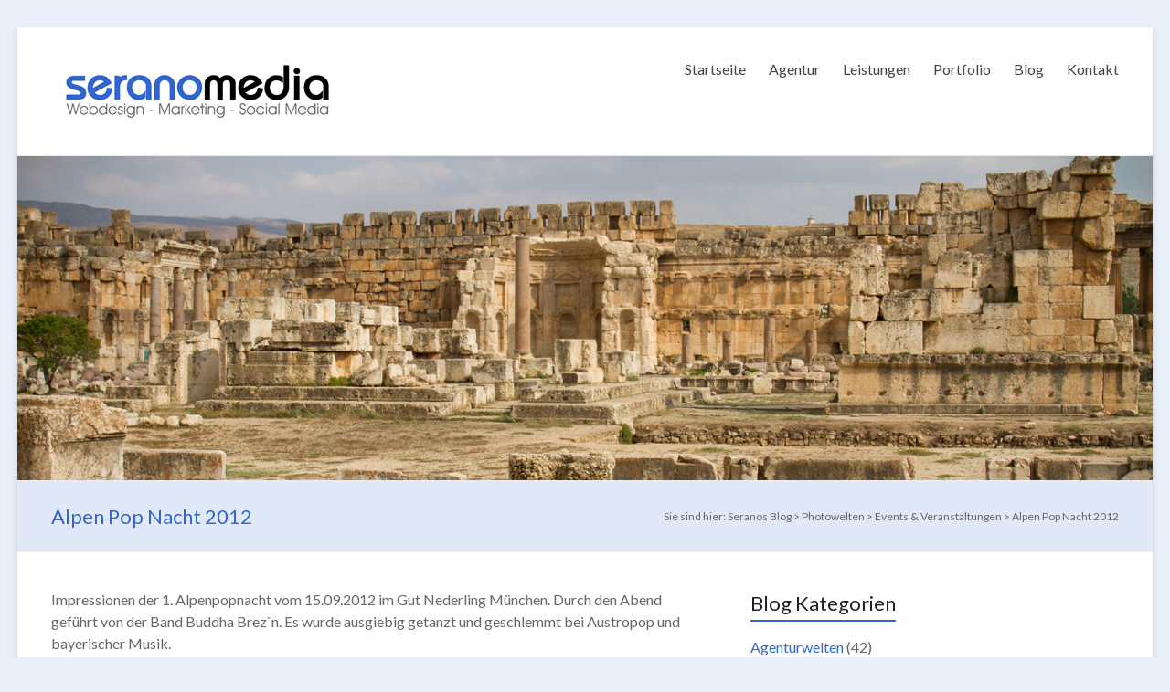

--- FILE ---
content_type: text/html; charset=UTF-8
request_url: https://www.seranos-blog.de/2012/alpen-pop-nacht-2012/
body_size: 18854
content:

<!DOCTYPE html>
<!--[if IE 7]>
<html class="ie ie7" lang="de">
<![endif]-->
<!--[if IE 8]>
<html class="ie ie8" lang="de">
<![endif]-->
<!--[if !(IE 7) & !(IE 8)]><!-->
<html lang="de">
<!--<![endif]-->
<head>
<meta charset="UTF-8" />
<meta name="viewport" content="width=device-width, initial-scale=1">
<link rel="profile" href="https://gmpg.org/xfn/11" />
<link rel="pingback" href="https://www.seranos-blog.de/xmlrpc.php" />
<meta name='robots' content='index, follow, max-image-preview:large, max-snippet:-1, max-video-preview:-1' />

	<!-- This site is optimized with the Yoast SEO plugin v21.1 - https://yoast.com/wordpress/plugins/seo/ -->
	<title>Alpen Pop Nacht 2012 - Seranos Blog</title>
	<link rel="canonical" href="https://www.seranos-blog.de/2012/alpen-pop-nacht-2012/" />
	<meta property="og:locale" content="de_DE" />
	<meta property="og:type" content="article" />
	<meta property="og:title" content="Alpen Pop Nacht 2012 - Seranos Blog" />
	<meta property="og:description" content="Impressionen der 1. Alpenpopnacht vom 15.09.2012 im Gut Nederling München. Durch den Abend geführt von der Band Buddha Brez`n. Es wurde ausgiebig getanzt und geschlemmt bei Austropop und bayerischer Musik. Einlass und Bewirtung ab 19:00 Uhr Eintritt: 29,00 € inkl." />
	<meta property="og:url" content="https://www.seranos-blog.de/2012/alpen-pop-nacht-2012/" />
	<meta property="og:site_name" content="Seranos Blog" />
	<meta property="article:publisher" content="http://www.facebook.com/SeranoMedia" />
	<meta property="article:published_time" content="2012-09-15T19:32:16+00:00" />
	<meta property="article:modified_time" content="2016-12-23T14:49:15+00:00" />
	<meta property="og:image" content="https://www.seranos-blog.de/wp-content/uploads/2012/09/IMG_1006b.jpg" />
	<meta property="og:image:width" content="1280" />
	<meta property="og:image:height" content="853" />
	<meta property="og:image:type" content="image/jpeg" />
	<meta name="author" content="admin" />
	<meta name="twitter:card" content="summary_large_image" />
	<meta name="twitter:creator" content="@seranomedia" />
	<meta name="twitter:site" content="@seranomedia" />
	<meta name="twitter:label1" content="Verfasst von" />
	<meta name="twitter:data1" content="admin" />
	<script type="application/ld+json" class="yoast-schema-graph">{"@context":"https://schema.org","@graph":[{"@type":"WebPage","@id":"https://www.seranos-blog.de/2012/alpen-pop-nacht-2012/","url":"https://www.seranos-blog.de/2012/alpen-pop-nacht-2012/","name":"Alpen Pop Nacht 2012 - Seranos Blog","isPartOf":{"@id":"https://www.seranos-blog.de/#website"},"primaryImageOfPage":{"@id":"https://www.seranos-blog.de/2012/alpen-pop-nacht-2012/#primaryimage"},"image":{"@id":"https://www.seranos-blog.de/2012/alpen-pop-nacht-2012/#primaryimage"},"thumbnailUrl":"https://www.seranos-blog.de/wp-content/uploads/2012/09/IMG_1006b.jpg","datePublished":"2012-09-15T19:32:16+00:00","dateModified":"2016-12-23T14:49:15+00:00","author":{"@id":"https://www.seranos-blog.de/#/schema/person/e4ddce5dba946e80b8dcc7c2ebfa40ea"},"breadcrumb":{"@id":"https://www.seranos-blog.de/2012/alpen-pop-nacht-2012/#breadcrumb"},"inLanguage":"de","potentialAction":[{"@type":"ReadAction","target":["https://www.seranos-blog.de/2012/alpen-pop-nacht-2012/"]}]},{"@type":"ImageObject","inLanguage":"de","@id":"https://www.seranos-blog.de/2012/alpen-pop-nacht-2012/#primaryimage","url":"https://www.seranos-blog.de/wp-content/uploads/2012/09/IMG_1006b.jpg","contentUrl":"https://www.seranos-blog.de/wp-content/uploads/2012/09/IMG_1006b.jpg","width":1280,"height":853},{"@type":"BreadcrumbList","@id":"https://www.seranos-blog.de/2012/alpen-pop-nacht-2012/#breadcrumb","itemListElement":[{"@type":"ListItem","position":1,"name":"Startseite","item":"https://www.seranos-blog.de/"},{"@type":"ListItem","position":2,"name":"Alpen Pop Nacht 2012"}]},{"@type":"WebSite","@id":"https://www.seranos-blog.de/#website","url":"https://www.seranos-blog.de/","name":"Seranos Blog","description":"Wie das Leben so spielt","potentialAction":[{"@type":"SearchAction","target":{"@type":"EntryPoint","urlTemplate":"https://www.seranos-blog.de/?s={search_term_string}"},"query-input":"required name=search_term_string"}],"inLanguage":"de"},{"@type":"Person","@id":"https://www.seranos-blog.de/#/schema/person/e4ddce5dba946e80b8dcc7c2ebfa40ea","name":"admin"}]}</script>
	<!-- / Yoast SEO plugin. -->


<link rel='dns-prefetch' href='//www.seranos-blog.de' />
<link rel="alternate" type="application/rss+xml" title="Seranos Blog &raquo; Feed" href="https://www.seranos-blog.de/feed/" />
<link rel="alternate" type="application/rss+xml" title="Seranos Blog &raquo; Kommentar-Feed" href="https://www.seranos-blog.de/comments/feed/" />
<script type="text/javascript">
window._wpemojiSettings = {"baseUrl":"https:\/\/s.w.org\/images\/core\/emoji\/14.0.0\/72x72\/","ext":".png","svgUrl":"https:\/\/s.w.org\/images\/core\/emoji\/14.0.0\/svg\/","svgExt":".svg","source":{"concatemoji":"https:\/\/www.seranos-blog.de\/wp-includes\/js\/wp-emoji-release.min.js?ver=6.2.8"}};
/*! This file is auto-generated */
!function(e,a,t){var n,r,o,i=a.createElement("canvas"),p=i.getContext&&i.getContext("2d");function s(e,t){p.clearRect(0,0,i.width,i.height),p.fillText(e,0,0);e=i.toDataURL();return p.clearRect(0,0,i.width,i.height),p.fillText(t,0,0),e===i.toDataURL()}function c(e){var t=a.createElement("script");t.src=e,t.defer=t.type="text/javascript",a.getElementsByTagName("head")[0].appendChild(t)}for(o=Array("flag","emoji"),t.supports={everything:!0,everythingExceptFlag:!0},r=0;r<o.length;r++)t.supports[o[r]]=function(e){if(p&&p.fillText)switch(p.textBaseline="top",p.font="600 32px Arial",e){case"flag":return s("\ud83c\udff3\ufe0f\u200d\u26a7\ufe0f","\ud83c\udff3\ufe0f\u200b\u26a7\ufe0f")?!1:!s("\ud83c\uddfa\ud83c\uddf3","\ud83c\uddfa\u200b\ud83c\uddf3")&&!s("\ud83c\udff4\udb40\udc67\udb40\udc62\udb40\udc65\udb40\udc6e\udb40\udc67\udb40\udc7f","\ud83c\udff4\u200b\udb40\udc67\u200b\udb40\udc62\u200b\udb40\udc65\u200b\udb40\udc6e\u200b\udb40\udc67\u200b\udb40\udc7f");case"emoji":return!s("\ud83e\udef1\ud83c\udffb\u200d\ud83e\udef2\ud83c\udfff","\ud83e\udef1\ud83c\udffb\u200b\ud83e\udef2\ud83c\udfff")}return!1}(o[r]),t.supports.everything=t.supports.everything&&t.supports[o[r]],"flag"!==o[r]&&(t.supports.everythingExceptFlag=t.supports.everythingExceptFlag&&t.supports[o[r]]);t.supports.everythingExceptFlag=t.supports.everythingExceptFlag&&!t.supports.flag,t.DOMReady=!1,t.readyCallback=function(){t.DOMReady=!0},t.supports.everything||(n=function(){t.readyCallback()},a.addEventListener?(a.addEventListener("DOMContentLoaded",n,!1),e.addEventListener("load",n,!1)):(e.attachEvent("onload",n),a.attachEvent("onreadystatechange",function(){"complete"===a.readyState&&t.readyCallback()})),(e=t.source||{}).concatemoji?c(e.concatemoji):e.wpemoji&&e.twemoji&&(c(e.twemoji),c(e.wpemoji)))}(window,document,window._wpemojiSettings);
</script>
<style type="text/css">
img.wp-smiley,
img.emoji {
	display: inline !important;
	border: none !important;
	box-shadow: none !important;
	height: 1em !important;
	width: 1em !important;
	margin: 0 0.07em !important;
	vertical-align: -0.1em !important;
	background: none !important;
	padding: 0 !important;
}
</style>
	<link rel='stylesheet' id='wp-block-library-css' href='https://www.seranos-blog.de/wp-includes/css/dist/block-library/style.min.css?ver=6.2.8' type='text/css' media='all' />
<link rel='stylesheet' id='classic-theme-styles-css' href='https://www.seranos-blog.de/wp-includes/css/classic-themes.min.css?ver=6.2.8' type='text/css' media='all' />
<style id='global-styles-inline-css' type='text/css'>
body{--wp--preset--color--black: #000000;--wp--preset--color--cyan-bluish-gray: #abb8c3;--wp--preset--color--white: #ffffff;--wp--preset--color--pale-pink: #f78da7;--wp--preset--color--vivid-red: #cf2e2e;--wp--preset--color--luminous-vivid-orange: #ff6900;--wp--preset--color--luminous-vivid-amber: #fcb900;--wp--preset--color--light-green-cyan: #7bdcb5;--wp--preset--color--vivid-green-cyan: #00d084;--wp--preset--color--pale-cyan-blue: #8ed1fc;--wp--preset--color--vivid-cyan-blue: #0693e3;--wp--preset--color--vivid-purple: #9b51e0;--wp--preset--gradient--vivid-cyan-blue-to-vivid-purple: linear-gradient(135deg,rgba(6,147,227,1) 0%,rgb(155,81,224) 100%);--wp--preset--gradient--light-green-cyan-to-vivid-green-cyan: linear-gradient(135deg,rgb(122,220,180) 0%,rgb(0,208,130) 100%);--wp--preset--gradient--luminous-vivid-amber-to-luminous-vivid-orange: linear-gradient(135deg,rgba(252,185,0,1) 0%,rgba(255,105,0,1) 100%);--wp--preset--gradient--luminous-vivid-orange-to-vivid-red: linear-gradient(135deg,rgba(255,105,0,1) 0%,rgb(207,46,46) 100%);--wp--preset--gradient--very-light-gray-to-cyan-bluish-gray: linear-gradient(135deg,rgb(238,238,238) 0%,rgb(169,184,195) 100%);--wp--preset--gradient--cool-to-warm-spectrum: linear-gradient(135deg,rgb(74,234,220) 0%,rgb(151,120,209) 20%,rgb(207,42,186) 40%,rgb(238,44,130) 60%,rgb(251,105,98) 80%,rgb(254,248,76) 100%);--wp--preset--gradient--blush-light-purple: linear-gradient(135deg,rgb(255,206,236) 0%,rgb(152,150,240) 100%);--wp--preset--gradient--blush-bordeaux: linear-gradient(135deg,rgb(254,205,165) 0%,rgb(254,45,45) 50%,rgb(107,0,62) 100%);--wp--preset--gradient--luminous-dusk: linear-gradient(135deg,rgb(255,203,112) 0%,rgb(199,81,192) 50%,rgb(65,88,208) 100%);--wp--preset--gradient--pale-ocean: linear-gradient(135deg,rgb(255,245,203) 0%,rgb(182,227,212) 50%,rgb(51,167,181) 100%);--wp--preset--gradient--electric-grass: linear-gradient(135deg,rgb(202,248,128) 0%,rgb(113,206,126) 100%);--wp--preset--gradient--midnight: linear-gradient(135deg,rgb(2,3,129) 0%,rgb(40,116,252) 100%);--wp--preset--duotone--dark-grayscale: url('#wp-duotone-dark-grayscale');--wp--preset--duotone--grayscale: url('#wp-duotone-grayscale');--wp--preset--duotone--purple-yellow: url('#wp-duotone-purple-yellow');--wp--preset--duotone--blue-red: url('#wp-duotone-blue-red');--wp--preset--duotone--midnight: url('#wp-duotone-midnight');--wp--preset--duotone--magenta-yellow: url('#wp-duotone-magenta-yellow');--wp--preset--duotone--purple-green: url('#wp-duotone-purple-green');--wp--preset--duotone--blue-orange: url('#wp-duotone-blue-orange');--wp--preset--font-size--small: 13px;--wp--preset--font-size--medium: 20px;--wp--preset--font-size--large: 36px;--wp--preset--font-size--x-large: 42px;--wp--preset--spacing--20: 0.44rem;--wp--preset--spacing--30: 0.67rem;--wp--preset--spacing--40: 1rem;--wp--preset--spacing--50: 1.5rem;--wp--preset--spacing--60: 2.25rem;--wp--preset--spacing--70: 3.38rem;--wp--preset--spacing--80: 5.06rem;--wp--preset--shadow--natural: 6px 6px 9px rgba(0, 0, 0, 0.2);--wp--preset--shadow--deep: 12px 12px 50px rgba(0, 0, 0, 0.4);--wp--preset--shadow--sharp: 6px 6px 0px rgba(0, 0, 0, 0.2);--wp--preset--shadow--outlined: 6px 6px 0px -3px rgba(255, 255, 255, 1), 6px 6px rgba(0, 0, 0, 1);--wp--preset--shadow--crisp: 6px 6px 0px rgba(0, 0, 0, 1);}:where(.is-layout-flex){gap: 0.5em;}body .is-layout-flow > .alignleft{float: left;margin-inline-start: 0;margin-inline-end: 2em;}body .is-layout-flow > .alignright{float: right;margin-inline-start: 2em;margin-inline-end: 0;}body .is-layout-flow > .aligncenter{margin-left: auto !important;margin-right: auto !important;}body .is-layout-constrained > .alignleft{float: left;margin-inline-start: 0;margin-inline-end: 2em;}body .is-layout-constrained > .alignright{float: right;margin-inline-start: 2em;margin-inline-end: 0;}body .is-layout-constrained > .aligncenter{margin-left: auto !important;margin-right: auto !important;}body .is-layout-constrained > :where(:not(.alignleft):not(.alignright):not(.alignfull)){max-width: var(--wp--style--global--content-size);margin-left: auto !important;margin-right: auto !important;}body .is-layout-constrained > .alignwide{max-width: var(--wp--style--global--wide-size);}body .is-layout-flex{display: flex;}body .is-layout-flex{flex-wrap: wrap;align-items: center;}body .is-layout-flex > *{margin: 0;}:where(.wp-block-columns.is-layout-flex){gap: 2em;}.has-black-color{color: var(--wp--preset--color--black) !important;}.has-cyan-bluish-gray-color{color: var(--wp--preset--color--cyan-bluish-gray) !important;}.has-white-color{color: var(--wp--preset--color--white) !important;}.has-pale-pink-color{color: var(--wp--preset--color--pale-pink) !important;}.has-vivid-red-color{color: var(--wp--preset--color--vivid-red) !important;}.has-luminous-vivid-orange-color{color: var(--wp--preset--color--luminous-vivid-orange) !important;}.has-luminous-vivid-amber-color{color: var(--wp--preset--color--luminous-vivid-amber) !important;}.has-light-green-cyan-color{color: var(--wp--preset--color--light-green-cyan) !important;}.has-vivid-green-cyan-color{color: var(--wp--preset--color--vivid-green-cyan) !important;}.has-pale-cyan-blue-color{color: var(--wp--preset--color--pale-cyan-blue) !important;}.has-vivid-cyan-blue-color{color: var(--wp--preset--color--vivid-cyan-blue) !important;}.has-vivid-purple-color{color: var(--wp--preset--color--vivid-purple) !important;}.has-black-background-color{background-color: var(--wp--preset--color--black) !important;}.has-cyan-bluish-gray-background-color{background-color: var(--wp--preset--color--cyan-bluish-gray) !important;}.has-white-background-color{background-color: var(--wp--preset--color--white) !important;}.has-pale-pink-background-color{background-color: var(--wp--preset--color--pale-pink) !important;}.has-vivid-red-background-color{background-color: var(--wp--preset--color--vivid-red) !important;}.has-luminous-vivid-orange-background-color{background-color: var(--wp--preset--color--luminous-vivid-orange) !important;}.has-luminous-vivid-amber-background-color{background-color: var(--wp--preset--color--luminous-vivid-amber) !important;}.has-light-green-cyan-background-color{background-color: var(--wp--preset--color--light-green-cyan) !important;}.has-vivid-green-cyan-background-color{background-color: var(--wp--preset--color--vivid-green-cyan) !important;}.has-pale-cyan-blue-background-color{background-color: var(--wp--preset--color--pale-cyan-blue) !important;}.has-vivid-cyan-blue-background-color{background-color: var(--wp--preset--color--vivid-cyan-blue) !important;}.has-vivid-purple-background-color{background-color: var(--wp--preset--color--vivid-purple) !important;}.has-black-border-color{border-color: var(--wp--preset--color--black) !important;}.has-cyan-bluish-gray-border-color{border-color: var(--wp--preset--color--cyan-bluish-gray) !important;}.has-white-border-color{border-color: var(--wp--preset--color--white) !important;}.has-pale-pink-border-color{border-color: var(--wp--preset--color--pale-pink) !important;}.has-vivid-red-border-color{border-color: var(--wp--preset--color--vivid-red) !important;}.has-luminous-vivid-orange-border-color{border-color: var(--wp--preset--color--luminous-vivid-orange) !important;}.has-luminous-vivid-amber-border-color{border-color: var(--wp--preset--color--luminous-vivid-amber) !important;}.has-light-green-cyan-border-color{border-color: var(--wp--preset--color--light-green-cyan) !important;}.has-vivid-green-cyan-border-color{border-color: var(--wp--preset--color--vivid-green-cyan) !important;}.has-pale-cyan-blue-border-color{border-color: var(--wp--preset--color--pale-cyan-blue) !important;}.has-vivid-cyan-blue-border-color{border-color: var(--wp--preset--color--vivid-cyan-blue) !important;}.has-vivid-purple-border-color{border-color: var(--wp--preset--color--vivid-purple) !important;}.has-vivid-cyan-blue-to-vivid-purple-gradient-background{background: var(--wp--preset--gradient--vivid-cyan-blue-to-vivid-purple) !important;}.has-light-green-cyan-to-vivid-green-cyan-gradient-background{background: var(--wp--preset--gradient--light-green-cyan-to-vivid-green-cyan) !important;}.has-luminous-vivid-amber-to-luminous-vivid-orange-gradient-background{background: var(--wp--preset--gradient--luminous-vivid-amber-to-luminous-vivid-orange) !important;}.has-luminous-vivid-orange-to-vivid-red-gradient-background{background: var(--wp--preset--gradient--luminous-vivid-orange-to-vivid-red) !important;}.has-very-light-gray-to-cyan-bluish-gray-gradient-background{background: var(--wp--preset--gradient--very-light-gray-to-cyan-bluish-gray) !important;}.has-cool-to-warm-spectrum-gradient-background{background: var(--wp--preset--gradient--cool-to-warm-spectrum) !important;}.has-blush-light-purple-gradient-background{background: var(--wp--preset--gradient--blush-light-purple) !important;}.has-blush-bordeaux-gradient-background{background: var(--wp--preset--gradient--blush-bordeaux) !important;}.has-luminous-dusk-gradient-background{background: var(--wp--preset--gradient--luminous-dusk) !important;}.has-pale-ocean-gradient-background{background: var(--wp--preset--gradient--pale-ocean) !important;}.has-electric-grass-gradient-background{background: var(--wp--preset--gradient--electric-grass) !important;}.has-midnight-gradient-background{background: var(--wp--preset--gradient--midnight) !important;}.has-small-font-size{font-size: var(--wp--preset--font-size--small) !important;}.has-medium-font-size{font-size: var(--wp--preset--font-size--medium) !important;}.has-large-font-size{font-size: var(--wp--preset--font-size--large) !important;}.has-x-large-font-size{font-size: var(--wp--preset--font-size--x-large) !important;}
.wp-block-navigation a:where(:not(.wp-element-button)){color: inherit;}
:where(.wp-block-columns.is-layout-flex){gap: 2em;}
.wp-block-pullquote{font-size: 1.5em;line-height: 1.6;}
</style>
<link rel='stylesheet' id='wpt-twitter-feed-css' href='https://www.seranos-blog.de/wp-content/plugins/wp-to-twitter/css/twitter-feed.css?ver=6.2.8' type='text/css' media='all' />
<link rel='stylesheet' id='wordpress-popular-posts-css-css' href='https://www.seranos-blog.de/wp-content/plugins/wordpress-popular-posts/assets/css/wpp.css?ver=6.1.1' type='text/css' media='all' />
<link rel='stylesheet' id='spacious_style-css' href='https://www.seranos-blog.de/wp-content/themes/sem-main/style.css?ver=6.2.8' type='text/css' media='all' />
<link rel='stylesheet' id='spacious-genericons-css' href='https://www.seranos-blog.de/wp-content/themes/sem-main/genericons/genericons.css?ver=3.3.1' type='text/css' media='all' />
<link rel='stylesheet' id='google_fonts-css' href='https://www.seranos-blog.de/wp-content/uploads/fonts/0184bcb2e733124468fdc30d744bcfc6/font.css?v=1684792474' type='text/css' media='all' />
<link rel='stylesheet' id='yarppRelatedCss-css' href='https://www.seranos-blog.de/wp-content/plugins/yet-another-related-posts-plugin/style/related.css?ver=5.30.3' type='text/css' media='all' />
<script type='application/json' id='wpp-json'>
{"sampling_active":0,"sampling_rate":100,"ajax_url":"https:\/\/www.seranos-blog.de\/wp-json\/wordpress-popular-posts\/v1\/popular-posts","api_url":"https:\/\/www.seranos-blog.de\/wp-json\/wordpress-popular-posts","ID":1939,"token":"24d324d000","lang":0,"debug":0}
</script>
<script type='text/javascript' src='https://www.seranos-blog.de/wp-content/plugins/wordpress-popular-posts/assets/js/wpp.min.js?ver=6.1.1' id='wpp-js-js'></script>
<script type='text/javascript' src='https://www.seranos-blog.de/wp-includes/js/jquery/jquery.min.js?ver=3.6.4' id='jquery-core-js'></script>
<script type='text/javascript' src='https://www.seranos-blog.de/wp-includes/js/jquery/jquery-migrate.min.js?ver=3.4.0' id='jquery-migrate-js'></script>
<script type='text/javascript' src='https://www.seranos-blog.de/wp-content/themes/sem-main/js/spacious-custom.js?ver=6.2.8' id='spacious-custom-js'></script>
<link rel="https://api.w.org/" href="https://www.seranos-blog.de/wp-json/" /><link rel="alternate" type="application/json" href="https://www.seranos-blog.de/wp-json/wp/v2/posts/1939" /><link rel="EditURI" type="application/rsd+xml" title="RSD" href="https://www.seranos-blog.de/xmlrpc.php?rsd" />
<link rel="wlwmanifest" type="application/wlwmanifest+xml" href="https://www.seranos-blog.de/wp-includes/wlwmanifest.xml" />
<meta name="generator" content="WordPress 6.2.8" />
<link rel='shortlink' href='https://www.seranos-blog.de/?p=1939' />
<link rel="alternate" type="application/json+oembed" href="https://www.seranos-blog.de/wp-json/oembed/1.0/embed?url=https%3A%2F%2Fwww.seranos-blog.de%2F2012%2Falpen-pop-nacht-2012%2F" />
<link rel="alternate" type="text/xml+oembed" href="https://www.seranos-blog.de/wp-json/oembed/1.0/embed?url=https%3A%2F%2Fwww.seranos-blog.de%2F2012%2Falpen-pop-nacht-2012%2F&#038;format=xml" />
            <style id="wpp-loading-animation-styles">@-webkit-keyframes bgslide{from{background-position-x:0}to{background-position-x:-200%}}@keyframes bgslide{from{background-position-x:0}to{background-position-x:-200%}}.wpp-widget-placeholder,.wpp-widget-block-placeholder{margin:0 auto;width:60px;height:3px;background:#dd3737;background:linear-gradient(90deg,#dd3737 0%,#571313 10%,#dd3737 100%);background-size:200% auto;border-radius:3px;-webkit-animation:bgslide 1s infinite linear;animation:bgslide 1s infinite linear}</style>
            <link rel="shortcut icon" href="https://www.seranos-blog.de/wp-content/uploads/2016/11/SEM-Icon.png" type="image/x-icon" />                <style type="text/css"> blockquote { border-left: 3px solid #3366cc; }
                        .spacious-button, input[type="reset"], input[type="button"], input[type="submit"], button { background-color: #3366cc; }
                        .previous a:hover, .next a:hover {         color: #3366cc; }
                        a { color: #3366cc; }
                        #site-title a:hover { color: #3366cc; }
                        .main-navigation ul li.current_page_item a, .main-navigation ul li:hover > a { color: #3366cc; }
                        .main-navigation ul li ul { border-top: 1px solid #3366cc; }
                        .main-navigation ul li ul li a:hover, .main-navigation ul li ul li:hover > a, .main-navigation ul li.current-menu-item ul li a:hover { color: #3366cc; }
                        .site-header .menu-toggle:hover.entry-meta a.read-more:hover,#featured-slider .slider-read-more-button:hover,.call-to-action-button:hover,.entry-meta .read-more-link:hover,.spacious-button:hover, input[type="reset"]:hover, input[type="button"]:hover, input[type="submit"]:hover, button:hover { background: #01349a; }
                        .main-small-navigation li:hover { background: #3366cc; }
                        .main-small-navigation ul > .current_page_item, .main-small-navigation ul > .current-menu-item { background: #3366cc; }
                        .main-navigation a:hover, .main-navigation ul li.current-menu-item a, .main-navigation ul li.current_page_ancestor a, .main-navigation ul li.current-menu-ancestor a, .main-navigation ul li.current_page_item a, .main-navigation ul li:hover > a  { color: #3366cc; }
                        .small-menu a:hover, .small-menu ul li.current-menu-item a, .small-menu ul li.current_page_ancestor a, .small-menu ul li.current-menu-ancestor a, .small-menu ul li.current_page_item a, .small-menu ul li:hover > a { color: #3366cc; }
                        #featured-slider .slider-read-more-button { background-color: #3366cc; }
                        #controllers a:hover, #controllers a.active { background-color: #3366cc; color: #3366cc; }
                        .widget_service_block a.more-link:hover, .widget_featured_single_post a.read-more:hover,#secondary a:hover,logged-in-as:hover  a,.single-page p a:hover{ color: #01349a; }
                        .breadcrumb a:hover { color: #3366cc; }
                        .tg-one-half .widget-title a:hover, .tg-one-third .widget-title a:hover, .tg-one-fourth .widget-title a:hover { color: #3366cc; }
                        .pagination span ,.site-header .menu-toggle:hover{ background-color: #3366cc; }
                        .pagination a span:hover { color: #3366cc; border-color: .#3366cc; }
                        .widget_testimonial .testimonial-post { border-color: #3366cc #EAEAEA #EAEAEA #EAEAEA; }
                        .call-to-action-content-wrapper { border-color: #EAEAEA #EAEAEA #EAEAEA #3366cc; }
                        .call-to-action-button { background-color: #3366cc; }
                        #content .comments-area a.comment-permalink:hover { color: #3366cc; }
                        .comments-area .comment-author-link a:hover { color: #3366cc; }
                        .comments-area .comment-author-link span { background-color: #3366cc; }
                        .comment .comment-reply-link:hover { color: #3366cc; }
                        .nav-previous a:hover, .nav-next a:hover { color: #3366cc; }
                        #wp-calendar #today { color: #3366cc; }
                        .widget-title span { border-bottom: 2px solid #3366cc; }
                        .footer-widgets-area a:hover { color: #3366cc !important; }
                        .footer-socket-wrapper .copyright a:hover { color: #3366cc; }
                        a#back-top:before { background-color: #3366cc; }
                        .read-more, .more-link { color: #3366cc; }
                        .post .entry-title a:hover, .page .entry-title a:hover { color: #3366cc; }
                        .post .entry-meta .read-more-link { background-color: #3366cc; }
                        .post .entry-meta a:hover, .type-page .entry-meta a:hover { color: #3366cc; }
                        .single #content .tags a:hover { color: #3366cc; }
                        .widget_testimonial .testimonial-icon:before { color: #3366cc; }
                        a#scroll-up { background-color: #3366cc; }
                        .search-form span { background-color: #3366cc; }</style>
                <style type="text/css">.broken_link, a.broken_link {
	text-decoration: line-through;
}</style>	<style type="text/css">
			#site-title,
		#site-description {
			position: absolute;
			clip: rect(1px, 1px, 1px, 1px);
		}
		</style>
	<style type="text/css" id="custom-background-css">
body.custom-background { background-color: #eaeff9; }
</style>
	<link rel="icon" href="https://www.seranos-blog.de/wp-content/uploads/2016/11/cropped-SEM-Icon-150x150.png" sizes="32x32" />
<link rel="icon" href="https://www.seranos-blog.de/wp-content/uploads/2016/11/cropped-SEM-Icon-230x230.png" sizes="192x192" />
<link rel="apple-touch-icon" href="https://www.seranos-blog.de/wp-content/uploads/2016/11/cropped-SEM-Icon-230x230.png" />
<meta name="msapplication-TileImage" content="https://www.seranos-blog.de/wp-content/uploads/2016/11/cropped-SEM-Icon-270x270.png" />
</head>

<body data-rsssl=1 class="post-template-default single single-post postid-1939 single-format-standard custom-background ">
<div id="page" class="hfeed site">
		<header id="masthead" class="site-header clearfix">

		
		<div id="header-text-nav-container">
			<div class="inner-wrap">

				<div id="header-text-nav-wrap" class="clearfix">
					<div id="header-left-section">
													<div id="header-logo-image">
								<a href="https://www.seranos-blog.de/" title="Seranos Blog" rel="home"><img src="https://www.seranos-blog.de/wp-content/uploads/2016/11/Logo-serano-media.png" alt="Seranos Blog"></a>
							</div><!-- #header-logo-image -->
												<div id="header-text" class="screen-reader-text">
                                       <h3 id="site-title">
                        <a href="https://www.seranos-blog.de/" title="Seranos Blog" rel="home">Seranos Blog</a>
                     </h3>
                                                         <p id="site-description">Wie das Leben so spielt</p>
                  <!-- #site-description -->
						</div><!-- #header-text -->
					</div><!-- #header-left-section -->
					<div id="header-right-section">
												<div id="header-right-sidebar" class="clearfix">
												</div>
												<nav id="site-navigation" class="main-navigation" role="navigation">
							<h3 class="menu-toggle">Menü</h3>
							<div class="menu-hauptmenue-container"><ul id="menu-hauptmenue" class="menu"><li id="menu-item-4087" class="menu-item menu-item-type-custom menu-item-object-custom menu-item-4087"><a href="http://www.serano-media.de/">Startseite</a></li>
<li id="menu-item-4088" class="menu-item menu-item-type-custom menu-item-object-custom menu-item-has-children menu-item-4088"><a href="http://www.serano-media.de/agentur.php">Agentur</a>
<ul class="sub-menu">
	<li id="menu-item-4215" class="menu-item menu-item-type-custom menu-item-object-custom menu-item-4215"><a href="http://www.serano-media.de/agentur/netzwerk-partner.php">Netzwerk / Partner</a></li>
	<li id="menu-item-4216" class="menu-item menu-item-type-custom menu-item-object-custom menu-item-4216"><a href="http://www.serano-media.de/agentur/jobs-stellenangebote.php">Jobs / Stellenangebote</a></li>
</ul>
</li>
<li id="menu-item-4089" class="menu-item menu-item-type-custom menu-item-object-custom menu-item-has-children menu-item-4089"><a href="http://www.serano-media.de/leistungen.php">Leistungen</a>
<ul class="sub-menu">
	<li id="menu-item-4218" class="menu-item menu-item-type-custom menu-item-object-custom menu-item-4218"><a href="http://www.serano-media.de/leistungen/webdesign.php">Webdesign</a></li>
	<li id="menu-item-4220" class="menu-item menu-item-type-custom menu-item-object-custom menu-item-4220"><a href="http://www.serano-media.de/leistungen/suchmaschinenoptimierung.php">SEO / Marketing</a></li>
	<li id="menu-item-4222" class="menu-item menu-item-type-custom menu-item-object-custom menu-item-4222"><a href="http://www.serano-media.de/leistungen.php">Photographie</a></li>
	<li id="menu-item-4219" class="menu-item menu-item-type-custom menu-item-object-custom menu-item-4219"><a href="http://www.serano-media.de/leistungen/social-media.php">Social Media</a></li>
	<li id="menu-item-4221" class="menu-item menu-item-type-custom menu-item-object-custom menu-item-4221"><a href="http://www.serano-media.de/leistungen/grafikdesign.php">Grafikdesign</a></li>
</ul>
</li>
<li id="menu-item-4090" class="menu-item menu-item-type-custom menu-item-object-custom menu-item-has-children menu-item-4090"><a href="http://www.serano-media.de/portfolio.php">Portfolio</a>
<ul class="sub-menu">
	<li id="menu-item-4225" class="menu-item menu-item-type-custom menu-item-object-custom menu-item-4225"><a href="http://www.serano-media.de/portfolio/webdesign.php">Webdesign</a></li>
	<li id="menu-item-4223" class="menu-item menu-item-type-custom menu-item-object-custom menu-item-4223"><a href="http://www.serano-media.de/portfolio/photography.php">Photography</a></li>
	<li id="menu-item-4224" class="menu-item menu-item-type-custom menu-item-object-custom menu-item-4224"><a href="http://www.serano-media.de/portfolio/grafikdesign.php">Grafikdesign</a></li>
</ul>
</li>
<li id="menu-item-4217" class="menu-item menu-item-type-custom menu-item-object-custom menu-item-home menu-item-has-children menu-item-4217"><a href="https://www.seranos-blog.de">Blog</a>
<ul class="sub-menu">
	<li id="menu-item-4235" class="menu-item menu-item-type-taxonomy menu-item-object-category menu-item-4235"><a href="https://www.seranos-blog.de/kategorie/agentur-news/">Agenturwelten</a></li>
	<li id="menu-item-4236" class="menu-item menu-item-type-taxonomy menu-item-object-category menu-item-4236"><a href="https://www.seranos-blog.de/kategorie/onlinewelten/">Onlinewelten</a></li>
	<li id="menu-item-4267" class="menu-item menu-item-type-taxonomy menu-item-object-category current-post-ancestor menu-item-4267"><a href="https://www.seranos-blog.de/kategorie/photowelten/">Photowelten</a></li>
	<li id="menu-item-4984" class="menu-item menu-item-type-taxonomy menu-item-object-category menu-item-4984"><a href="https://www.seranos-blog.de/kategorie/reisewelten/">Reisewelten</a></li>
	<li id="menu-item-7249" class="menu-item menu-item-type-taxonomy menu-item-object-category menu-item-7249"><a href="https://www.seranos-blog.de/kategorie/serano-privat/">Serano privat</a></li>
</ul>
</li>
<li id="menu-item-4091" class="menu-item menu-item-type-custom menu-item-object-custom menu-item-has-children menu-item-4091"><a href="http://www.serano-media.de/kontakt.php">Kontakt</a>
<ul class="sub-menu">
	<li id="menu-item-4226" class="menu-item menu-item-type-custom menu-item-object-custom menu-item-4226"><a href="http://www.serano-media.de/kontakt/datenschutz.php">Datenschutz</a></li>
	<li id="menu-item-4227" class="menu-item menu-item-type-custom menu-item-object-custom menu-item-4227"><a href="http://www.serano-media.de/kontakt/impressum.php">Impressum</a></li>
</ul>
</li>
</ul></div>						</nav>
			    	</div><!-- #header-right-section -->

			   </div><!-- #header-text-nav-wrap -->
			</div><!-- .inner-wrap -->
		</div><!-- #header-text-nav-container -->

				<img src="https://www.seranos-blog.de/wp-content/uploads/2019/03/SEM-Header-Bild-Baalbek.jpg" class="header-image" width="1400" height="400" alt="Seranos Blog">
	
						<div class="header-post-title-container clearfix">
					<div class="inner-wrap">
						<div class="post-title-wrapper">
							                                                   <h1 class="header-post-title-class">Alpen Pop Nacht 2012</h1>
                        						   						</div>
						<div class="breadcrumb" xmlns:v="http://rdf.data-vocabulary.org/#"><span class="breadcrumb-title">Sie sind hier:</span><!-- Breadcrumb NavXT 7.2.0 -->
<span property="itemListElement" typeof="ListItem"><a property="item" typeof="WebPage" title="Gehe zu Seranos Blog." href="https://www.seranos-blog.de" class="home"><span property="name">Seranos Blog</span></a><meta property="position" content="1"></span> &gt; <span property="itemListElement" typeof="ListItem"><a property="item" typeof="WebPage" title="Gehe zum Photowelten Kategorie-Archiv." href="https://www.seranos-blog.de/kategorie/photowelten/" class="taxonomy category"><span property="name">Photowelten</span></a><meta property="position" content="2"></span> &gt; <span property="itemListElement" typeof="ListItem"><a property="item" typeof="WebPage" title="Gehe zum Events &amp; Veranstaltungen Kategorie-Archiv." href="https://www.seranos-blog.de/kategorie/photowelten/veranstaltungen/" class="taxonomy category"><span property="name">Events &amp; Veranstaltungen</span></a><meta property="position" content="3"></span> &gt; <span property="itemListElement" typeof="ListItem"><span property="name">Alpen Pop Nacht 2012</span><meta property="position" content="4"></span></div> <!-- .breadcrumb -->					</div>
				</div>
				</header>
			<div id="main" class="clearfix">
		<div class="inner-wrap">
			
	<div id="primary">
		<div id="content" class="clearfix">
						
				
<article id="post-1939" class="post-1939 post type-post status-publish format-standard has-post-thumbnail hentry category-veranstaltungen category-photography tag-gut-nederling tag-konzert tag-live tag-munchen tag-sem-photography tag-trachten">
		<div class="entry-content clearfix">
		<p>Impressionen der 1. Alpenpopnacht vom 15.09.2012 im Gut Nederling München. Durch den Abend geführt von der Band Buddha Brez`n. Es wurde ausgiebig getanzt und geschlemmt bei Austropop und bayerischer Musik.</p>
<div id="dgwt-jg-1" class='dgwt-jg-gallery dgwt-jg-1 dgwt-jg-lightbox-photoswipe dgwt-jg-effect-standard' data-last_row='justify' data-margin='3' data-border='-1' data-row_height='160' data-max_row_height='-1'><figure  class='dgwt-jg-item' data-size='1280x853' data-sub-html=''><a  href='https://www.seranos-blog.de/wp-content/uploads/2012/09/IMG_0968b.jpg'><img src="https://www.seranos-blog.de/wp-content/uploads/2012/09/IMG_0968b-300x200.jpg" data-jg-srcset="https://www.seranos-blog.de/wp-content/uploads/2012/09/IMG_0968b-300x200.jpg 300w, https://www.seranos-blog.de/wp-content/uploads/2012/09/IMG_0968b-1024x682.jpg 1024w, https://www.seranos-blog.de/wp-content/uploads/2012/09/IMG_0968b-230x153.jpg 230w, https://www.seranos-blog.de/wp-content/uploads/2012/09/IMG_0968b.jpg 1280w" sizes="(max-width: 300px) 100vw, 300px" /><figcaption class="dgwt-jg-caption"><span class="dgwt-jg-caption__font--14"><svg version="1.1" class="dgwt-rwpgg-ico-loupe" xmlns="http://www.w3.org/2000/svg" xmlns:xlink="http://www.w3.org/1999/xlink" x="0px" y="0px" fill="#FFFFFF" width="28px" height="28px" viewBox="0 0 51 51" xml:space="preserve"><path d="M51.539,49.356L37.247,35.065c3.273-3.74,5.272-8.623,5.272-13.983c0-11.742-9.518-21.26-21.26-21.26 S0,9.339,0,21.082s9.518,21.26,21.26,21.26c5.361,0,10.244-1.999,13.983-5.272l14.292,14.292L51.539,49.356z M2.835,21.082 c0-10.176,8.249-18.425,18.425-18.425s18.425,8.249,18.425,18.425S31.436,39.507,21.26,39.507S2.835,31.258,2.835,21.082z"/></svg></span></figcaption></a></figure><figure  class='dgwt-jg-item' data-size='1280x853' data-sub-html=''><a  href='https://www.seranos-blog.de/wp-content/uploads/2012/09/IMG_0979b.jpg'><img src="https://www.seranos-blog.de/wp-content/uploads/2012/09/IMG_0979b-300x200.jpg" data-jg-srcset="https://www.seranos-blog.de/wp-content/uploads/2012/09/IMG_0979b-300x200.jpg 300w, https://www.seranos-blog.de/wp-content/uploads/2012/09/IMG_0979b-1024x682.jpg 1024w, https://www.seranos-blog.de/wp-content/uploads/2012/09/IMG_0979b-230x153.jpg 230w, https://www.seranos-blog.de/wp-content/uploads/2012/09/IMG_0979b.jpg 1280w" sizes="(max-width: 300px) 100vw, 300px" /><figcaption class="dgwt-jg-caption"><span class="dgwt-jg-caption__font--14"><svg version="1.1" class="dgwt-rwpgg-ico-loupe" xmlns="http://www.w3.org/2000/svg" xmlns:xlink="http://www.w3.org/1999/xlink" x="0px" y="0px" fill="#FFFFFF" width="28px" height="28px" viewBox="0 0 51 51" xml:space="preserve"><path d="M51.539,49.356L37.247,35.065c3.273-3.74,5.272-8.623,5.272-13.983c0-11.742-9.518-21.26-21.26-21.26 S0,9.339,0,21.082s9.518,21.26,21.26,21.26c5.361,0,10.244-1.999,13.983-5.272l14.292,14.292L51.539,49.356z M2.835,21.082 c0-10.176,8.249-18.425,18.425-18.425s18.425,8.249,18.425,18.425S31.436,39.507,21.26,39.507S2.835,31.258,2.835,21.082z"/></svg></span></figcaption></a></figure><figure  class='dgwt-jg-item' data-size='1280x853' data-sub-html=''><a  href='https://www.seranos-blog.de/wp-content/uploads/2012/09/IMG_0986b.jpg'><img src="https://www.seranos-blog.de/wp-content/uploads/2012/09/IMG_0986b-300x200.jpg" data-jg-srcset="https://www.seranos-blog.de/wp-content/uploads/2012/09/IMG_0986b-300x200.jpg 300w, https://www.seranos-blog.de/wp-content/uploads/2012/09/IMG_0986b-1024x682.jpg 1024w, https://www.seranos-blog.de/wp-content/uploads/2012/09/IMG_0986b-230x153.jpg 230w, https://www.seranos-blog.de/wp-content/uploads/2012/09/IMG_0986b.jpg 1280w" sizes="(max-width: 300px) 100vw, 300px" /><figcaption class="dgwt-jg-caption"><span class="dgwt-jg-caption__font--14"><svg version="1.1" class="dgwt-rwpgg-ico-loupe" xmlns="http://www.w3.org/2000/svg" xmlns:xlink="http://www.w3.org/1999/xlink" x="0px" y="0px" fill="#FFFFFF" width="28px" height="28px" viewBox="0 0 51 51" xml:space="preserve"><path d="M51.539,49.356L37.247,35.065c3.273-3.74,5.272-8.623,5.272-13.983c0-11.742-9.518-21.26-21.26-21.26 S0,9.339,0,21.082s9.518,21.26,21.26,21.26c5.361,0,10.244-1.999,13.983-5.272l14.292,14.292L51.539,49.356z M2.835,21.082 c0-10.176,8.249-18.425,18.425-18.425s18.425,8.249,18.425,18.425S31.436,39.507,21.26,39.507S2.835,31.258,2.835,21.082z"/></svg></span></figcaption></a></figure><figure  class='dgwt-jg-item' data-size='853x1280' data-sub-html=''><a  href='https://www.seranos-blog.de/wp-content/uploads/2012/09/IMG_0987b.jpg'><img src="https://www.seranos-blog.de/wp-content/uploads/2012/09/IMG_0987b-133x200.jpg" data-jg-srcset="https://www.seranos-blog.de/wp-content/uploads/2012/09/IMG_0987b-133x200.jpg 133w, https://www.seranos-blog.de/wp-content/uploads/2012/09/IMG_0987b-682x1024.jpg 682w, https://www.seranos-blog.de/wp-content/uploads/2012/09/IMG_0987b.jpg 853w" sizes="(max-width: 133px) 100vw, 133px" /><figcaption class="dgwt-jg-caption"><span class="dgwt-jg-caption__font--14"><svg version="1.1" class="dgwt-rwpgg-ico-loupe" xmlns="http://www.w3.org/2000/svg" xmlns:xlink="http://www.w3.org/1999/xlink" x="0px" y="0px" fill="#FFFFFF" width="28px" height="28px" viewBox="0 0 51 51" xml:space="preserve"><path d="M51.539,49.356L37.247,35.065c3.273-3.74,5.272-8.623,5.272-13.983c0-11.742-9.518-21.26-21.26-21.26 S0,9.339,0,21.082s9.518,21.26,21.26,21.26c5.361,0,10.244-1.999,13.983-5.272l14.292,14.292L51.539,49.356z M2.835,21.082 c0-10.176,8.249-18.425,18.425-18.425s18.425,8.249,18.425,18.425S31.436,39.507,21.26,39.507S2.835,31.258,2.835,21.082z"/></svg></span></figcaption></a></figure><figure  class='dgwt-jg-item' data-size='1280x853' data-sub-html=''><a  href='https://www.seranos-blog.de/wp-content/uploads/2012/09/IMG_1006b.jpg'><img src="https://www.seranos-blog.de/wp-content/uploads/2012/09/IMG_1006b-300x200.jpg" data-jg-srcset="https://www.seranos-blog.de/wp-content/uploads/2012/09/IMG_1006b-300x200.jpg 300w, https://www.seranos-blog.de/wp-content/uploads/2012/09/IMG_1006b-1024x682.jpg 1024w, https://www.seranos-blog.de/wp-content/uploads/2012/09/IMG_1006b-230x153.jpg 230w, https://www.seranos-blog.de/wp-content/uploads/2012/09/IMG_1006b.jpg 1280w" sizes="(max-width: 300px) 100vw, 300px" /><figcaption class="dgwt-jg-caption"><span class="dgwt-jg-caption__font--14"><svg version="1.1" class="dgwt-rwpgg-ico-loupe" xmlns="http://www.w3.org/2000/svg" xmlns:xlink="http://www.w3.org/1999/xlink" x="0px" y="0px" fill="#FFFFFF" width="28px" height="28px" viewBox="0 0 51 51" xml:space="preserve"><path d="M51.539,49.356L37.247,35.065c3.273-3.74,5.272-8.623,5.272-13.983c0-11.742-9.518-21.26-21.26-21.26 S0,9.339,0,21.082s9.518,21.26,21.26,21.26c5.361,0,10.244-1.999,13.983-5.272l14.292,14.292L51.539,49.356z M2.835,21.082 c0-10.176,8.249-18.425,18.425-18.425s18.425,8.249,18.425,18.425S31.436,39.507,21.26,39.507S2.835,31.258,2.835,21.082z"/></svg></span></figcaption></a></figure><figure  class='dgwt-jg-item' data-size='1280x853' data-sub-html=''><a  href='https://www.seranos-blog.de/wp-content/uploads/2012/09/IMG_1012b.jpg'><img src="https://www.seranos-blog.de/wp-content/uploads/2012/09/IMG_1012b-300x200.jpg" data-jg-srcset="https://www.seranos-blog.de/wp-content/uploads/2012/09/IMG_1012b-300x200.jpg 300w, https://www.seranos-blog.de/wp-content/uploads/2012/09/IMG_1012b-1024x682.jpg 1024w, https://www.seranos-blog.de/wp-content/uploads/2012/09/IMG_1012b-230x153.jpg 230w, https://www.seranos-blog.de/wp-content/uploads/2012/09/IMG_1012b.jpg 1280w" sizes="(max-width: 300px) 100vw, 300px" /><figcaption class="dgwt-jg-caption"><span class="dgwt-jg-caption__font--14"><svg version="1.1" class="dgwt-rwpgg-ico-loupe" xmlns="http://www.w3.org/2000/svg" xmlns:xlink="http://www.w3.org/1999/xlink" x="0px" y="0px" fill="#FFFFFF" width="28px" height="28px" viewBox="0 0 51 51" xml:space="preserve"><path d="M51.539,49.356L37.247,35.065c3.273-3.74,5.272-8.623,5.272-13.983c0-11.742-9.518-21.26-21.26-21.26 S0,9.339,0,21.082s9.518,21.26,21.26,21.26c5.361,0,10.244-1.999,13.983-5.272l14.292,14.292L51.539,49.356z M2.835,21.082 c0-10.176,8.249-18.425,18.425-18.425s18.425,8.249,18.425,18.425S31.436,39.507,21.26,39.507S2.835,31.258,2.835,21.082z"/></svg></span></figcaption></a></figure><figure  class='dgwt-jg-item' data-size='853x1280' data-sub-html=''><a  href='https://www.seranos-blog.de/wp-content/uploads/2012/09/IMG_1017b.jpg'><img src="https://www.seranos-blog.de/wp-content/uploads/2012/09/IMG_1017b-133x200.jpg" data-jg-srcset="https://www.seranos-blog.de/wp-content/uploads/2012/09/IMG_1017b-133x200.jpg 133w, https://www.seranos-blog.de/wp-content/uploads/2012/09/IMG_1017b-682x1024.jpg 682w, https://www.seranos-blog.de/wp-content/uploads/2012/09/IMG_1017b.jpg 853w" sizes="(max-width: 133px) 100vw, 133px" /><figcaption class="dgwt-jg-caption"><span class="dgwt-jg-caption__font--14"><svg version="1.1" class="dgwt-rwpgg-ico-loupe" xmlns="http://www.w3.org/2000/svg" xmlns:xlink="http://www.w3.org/1999/xlink" x="0px" y="0px" fill="#FFFFFF" width="28px" height="28px" viewBox="0 0 51 51" xml:space="preserve"><path d="M51.539,49.356L37.247,35.065c3.273-3.74,5.272-8.623,5.272-13.983c0-11.742-9.518-21.26-21.26-21.26 S0,9.339,0,21.082s9.518,21.26,21.26,21.26c5.361,0,10.244-1.999,13.983-5.272l14.292,14.292L51.539,49.356z M2.835,21.082 c0-10.176,8.249-18.425,18.425-18.425s18.425,8.249,18.425,18.425S31.436,39.507,21.26,39.507S2.835,31.258,2.835,21.082z"/></svg></span></figcaption></a></figure><figure  class='dgwt-jg-item' data-size='1280x853' data-sub-html=''><a  href='https://www.seranos-blog.de/wp-content/uploads/2012/09/IMG_1023b.jpg'><img src="https://www.seranos-blog.de/wp-content/uploads/2012/09/IMG_1023b-300x200.jpg" data-jg-srcset="https://www.seranos-blog.de/wp-content/uploads/2012/09/IMG_1023b-300x200.jpg 300w, https://www.seranos-blog.de/wp-content/uploads/2012/09/IMG_1023b-1024x682.jpg 1024w, https://www.seranos-blog.de/wp-content/uploads/2012/09/IMG_1023b-230x153.jpg 230w, https://www.seranos-blog.de/wp-content/uploads/2012/09/IMG_1023b.jpg 1280w" sizes="(max-width: 300px) 100vw, 300px" /><figcaption class="dgwt-jg-caption"><span class="dgwt-jg-caption__font--14"><svg version="1.1" class="dgwt-rwpgg-ico-loupe" xmlns="http://www.w3.org/2000/svg" xmlns:xlink="http://www.w3.org/1999/xlink" x="0px" y="0px" fill="#FFFFFF" width="28px" height="28px" viewBox="0 0 51 51" xml:space="preserve"><path d="M51.539,49.356L37.247,35.065c3.273-3.74,5.272-8.623,5.272-13.983c0-11.742-9.518-21.26-21.26-21.26 S0,9.339,0,21.082s9.518,21.26,21.26,21.26c5.361,0,10.244-1.999,13.983-5.272l14.292,14.292L51.539,49.356z M2.835,21.082 c0-10.176,8.249-18.425,18.425-18.425s18.425,8.249,18.425,18.425S31.436,39.507,21.26,39.507S2.835,31.258,2.835,21.082z"/></svg></span></figcaption></a></figure><figure  class='dgwt-jg-item' data-size='1280x853' data-sub-html=''><a  href='https://www.seranos-blog.de/wp-content/uploads/2012/09/IMG_1043b.jpg'><img src="https://www.seranos-blog.de/wp-content/uploads/2012/09/IMG_1043b-300x200.jpg" data-jg-srcset="https://www.seranos-blog.de/wp-content/uploads/2012/09/IMG_1043b-300x200.jpg 300w, https://www.seranos-blog.de/wp-content/uploads/2012/09/IMG_1043b-1024x682.jpg 1024w, https://www.seranos-blog.de/wp-content/uploads/2012/09/IMG_1043b-230x153.jpg 230w, https://www.seranos-blog.de/wp-content/uploads/2012/09/IMG_1043b.jpg 1280w" sizes="(max-width: 300px) 100vw, 300px" /><figcaption class="dgwt-jg-caption"><span class="dgwt-jg-caption__font--14"><svg version="1.1" class="dgwt-rwpgg-ico-loupe" xmlns="http://www.w3.org/2000/svg" xmlns:xlink="http://www.w3.org/1999/xlink" x="0px" y="0px" fill="#FFFFFF" width="28px" height="28px" viewBox="0 0 51 51" xml:space="preserve"><path d="M51.539,49.356L37.247,35.065c3.273-3.74,5.272-8.623,5.272-13.983c0-11.742-9.518-21.26-21.26-21.26 S0,9.339,0,21.082s9.518,21.26,21.26,21.26c5.361,0,10.244-1.999,13.983-5.272l14.292,14.292L51.539,49.356z M2.835,21.082 c0-10.176,8.249-18.425,18.425-18.425s18.425,8.249,18.425,18.425S31.436,39.507,21.26,39.507S2.835,31.258,2.835,21.082z"/></svg></span></figcaption></a></figure><figure  class='dgwt-jg-item' data-size='1280x853' data-sub-html=''><a  href='https://www.seranos-blog.de/wp-content/uploads/2012/09/IMG_1060b.jpg'><img src="https://www.seranos-blog.de/wp-content/uploads/2012/09/IMG_1060b-300x200.jpg" data-jg-srcset="https://www.seranos-blog.de/wp-content/uploads/2012/09/IMG_1060b-300x200.jpg 300w, https://www.seranos-blog.de/wp-content/uploads/2012/09/IMG_1060b-1024x682.jpg 1024w, https://www.seranos-blog.de/wp-content/uploads/2012/09/IMG_1060b-230x153.jpg 230w, https://www.seranos-blog.de/wp-content/uploads/2012/09/IMG_1060b.jpg 1280w" sizes="(max-width: 300px) 100vw, 300px" /><figcaption class="dgwt-jg-caption"><span class="dgwt-jg-caption__font--14"><svg version="1.1" class="dgwt-rwpgg-ico-loupe" xmlns="http://www.w3.org/2000/svg" xmlns:xlink="http://www.w3.org/1999/xlink" x="0px" y="0px" fill="#FFFFFF" width="28px" height="28px" viewBox="0 0 51 51" xml:space="preserve"><path d="M51.539,49.356L37.247,35.065c3.273-3.74,5.272-8.623,5.272-13.983c0-11.742-9.518-21.26-21.26-21.26 S0,9.339,0,21.082s9.518,21.26,21.26,21.26c5.361,0,10.244-1.999,13.983-5.272l14.292,14.292L51.539,49.356z M2.835,21.082 c0-10.176,8.249-18.425,18.425-18.425s18.425,8.249,18.425,18.425S31.436,39.507,21.26,39.507S2.835,31.258,2.835,21.082z"/></svg></span></figcaption></a></figure><figure  class='dgwt-jg-item' data-size='1280x853' data-sub-html=''><a  href='https://www.seranos-blog.de/wp-content/uploads/2012/09/IMG_1088b.jpg'><img src="https://www.seranos-blog.de/wp-content/uploads/2012/09/IMG_1088b-300x200.jpg" data-jg-srcset="https://www.seranos-blog.de/wp-content/uploads/2012/09/IMG_1088b-300x200.jpg 300w, https://www.seranos-blog.de/wp-content/uploads/2012/09/IMG_1088b-1024x682.jpg 1024w, https://www.seranos-blog.de/wp-content/uploads/2012/09/IMG_1088b-230x153.jpg 230w, https://www.seranos-blog.de/wp-content/uploads/2012/09/IMG_1088b.jpg 1280w" sizes="(max-width: 300px) 100vw, 300px" /><figcaption class="dgwt-jg-caption"><span class="dgwt-jg-caption__font--14"><svg version="1.1" class="dgwt-rwpgg-ico-loupe" xmlns="http://www.w3.org/2000/svg" xmlns:xlink="http://www.w3.org/1999/xlink" x="0px" y="0px" fill="#FFFFFF" width="28px" height="28px" viewBox="0 0 51 51" xml:space="preserve"><path d="M51.539,49.356L37.247,35.065c3.273-3.74,5.272-8.623,5.272-13.983c0-11.742-9.518-21.26-21.26-21.26 S0,9.339,0,21.082s9.518,21.26,21.26,21.26c5.361,0,10.244-1.999,13.983-5.272l14.292,14.292L51.539,49.356z M2.835,21.082 c0-10.176,8.249-18.425,18.425-18.425s18.425,8.249,18.425,18.425S31.436,39.507,21.26,39.507S2.835,31.258,2.835,21.082z"/></svg></span></figcaption></a></figure><figure  class='dgwt-jg-item' data-size='1280x853' data-sub-html=''><a  href='https://www.seranos-blog.de/wp-content/uploads/2012/09/IMG_1098b.jpg'><img src="https://www.seranos-blog.de/wp-content/uploads/2012/09/IMG_1098b-300x200.jpg" data-jg-srcset="https://www.seranos-blog.de/wp-content/uploads/2012/09/IMG_1098b-300x200.jpg 300w, https://www.seranos-blog.de/wp-content/uploads/2012/09/IMG_1098b-1024x682.jpg 1024w, https://www.seranos-blog.de/wp-content/uploads/2012/09/IMG_1098b-230x153.jpg 230w, https://www.seranos-blog.de/wp-content/uploads/2012/09/IMG_1098b.jpg 1280w" sizes="(max-width: 300px) 100vw, 300px" /><figcaption class="dgwt-jg-caption"><span class="dgwt-jg-caption__font--14"><svg version="1.1" class="dgwt-rwpgg-ico-loupe" xmlns="http://www.w3.org/2000/svg" xmlns:xlink="http://www.w3.org/1999/xlink" x="0px" y="0px" fill="#FFFFFF" width="28px" height="28px" viewBox="0 0 51 51" xml:space="preserve"><path d="M51.539,49.356L37.247,35.065c3.273-3.74,5.272-8.623,5.272-13.983c0-11.742-9.518-21.26-21.26-21.26 S0,9.339,0,21.082s9.518,21.26,21.26,21.26c5.361,0,10.244-1.999,13.983-5.272l14.292,14.292L51.539,49.356z M2.835,21.082 c0-10.176,8.249-18.425,18.425-18.425s18.425,8.249,18.425,18.425S31.436,39.507,21.26,39.507S2.835,31.258,2.835,21.082z"/></svg></span></figcaption></a></figure><figure  class='dgwt-jg-item' data-size='1280x853' data-sub-html=''><a  href='https://www.seranos-blog.de/wp-content/uploads/2012/09/IMG_1129b.jpg'><img src="https://www.seranos-blog.de/wp-content/uploads/2012/09/IMG_1129b-300x200.jpg" data-jg-srcset="https://www.seranos-blog.de/wp-content/uploads/2012/09/IMG_1129b-300x200.jpg 300w, https://www.seranos-blog.de/wp-content/uploads/2012/09/IMG_1129b-1024x682.jpg 1024w, https://www.seranos-blog.de/wp-content/uploads/2012/09/IMG_1129b-230x153.jpg 230w, https://www.seranos-blog.de/wp-content/uploads/2012/09/IMG_1129b.jpg 1280w" sizes="(max-width: 300px) 100vw, 300px" /><figcaption class="dgwt-jg-caption"><span class="dgwt-jg-caption__font--14"><svg version="1.1" class="dgwt-rwpgg-ico-loupe" xmlns="http://www.w3.org/2000/svg" xmlns:xlink="http://www.w3.org/1999/xlink" x="0px" y="0px" fill="#FFFFFF" width="28px" height="28px" viewBox="0 0 51 51" xml:space="preserve"><path d="M51.539,49.356L37.247,35.065c3.273-3.74,5.272-8.623,5.272-13.983c0-11.742-9.518-21.26-21.26-21.26 S0,9.339,0,21.082s9.518,21.26,21.26,21.26c5.361,0,10.244-1.999,13.983-5.272l14.292,14.292L51.539,49.356z M2.835,21.082 c0-10.176,8.249-18.425,18.425-18.425s18.425,8.249,18.425,18.425S31.436,39.507,21.26,39.507S2.835,31.258,2.835,21.082z"/></svg></span></figcaption></a></figure><figure  class='dgwt-jg-item' data-size='1280x853' data-sub-html=''><a  href='https://www.seranos-blog.de/wp-content/uploads/2012/09/IMG_1140b.jpg'><img src="https://www.seranos-blog.de/wp-content/uploads/2012/09/IMG_1140b-300x200.jpg" data-jg-srcset="https://www.seranos-blog.de/wp-content/uploads/2012/09/IMG_1140b-300x200.jpg 300w, https://www.seranos-blog.de/wp-content/uploads/2012/09/IMG_1140b-1024x682.jpg 1024w, https://www.seranos-blog.de/wp-content/uploads/2012/09/IMG_1140b-230x153.jpg 230w, https://www.seranos-blog.de/wp-content/uploads/2012/09/IMG_1140b.jpg 1280w" sizes="(max-width: 300px) 100vw, 300px" /><figcaption class="dgwt-jg-caption"><span class="dgwt-jg-caption__font--14"><svg version="1.1" class="dgwt-rwpgg-ico-loupe" xmlns="http://www.w3.org/2000/svg" xmlns:xlink="http://www.w3.org/1999/xlink" x="0px" y="0px" fill="#FFFFFF" width="28px" height="28px" viewBox="0 0 51 51" xml:space="preserve"><path d="M51.539,49.356L37.247,35.065c3.273-3.74,5.272-8.623,5.272-13.983c0-11.742-9.518-21.26-21.26-21.26 S0,9.339,0,21.082s9.518,21.26,21.26,21.26c5.361,0,10.244-1.999,13.983-5.272l14.292,14.292L51.539,49.356z M2.835,21.082 c0-10.176,8.249-18.425,18.425-18.425s18.425,8.249,18.425,18.425S31.436,39.507,21.26,39.507S2.835,31.258,2.835,21.082z"/></svg></span></figcaption></a></figure><figure  class='dgwt-jg-item' data-size='1280x853' data-sub-html=''><a  href='https://www.seranos-blog.de/wp-content/uploads/2012/09/IMG_1159b.jpg'><img src="https://www.seranos-blog.de/wp-content/uploads/2012/09/IMG_1159b-300x200.jpg" data-jg-srcset="https://www.seranos-blog.de/wp-content/uploads/2012/09/IMG_1159b-300x200.jpg 300w, https://www.seranos-blog.de/wp-content/uploads/2012/09/IMG_1159b-1024x682.jpg 1024w, https://www.seranos-blog.de/wp-content/uploads/2012/09/IMG_1159b-230x153.jpg 230w, https://www.seranos-blog.de/wp-content/uploads/2012/09/IMG_1159b.jpg 1280w" sizes="(max-width: 300px) 100vw, 300px" /><figcaption class="dgwt-jg-caption"><span class="dgwt-jg-caption__font--14"><svg version="1.1" class="dgwt-rwpgg-ico-loupe" xmlns="http://www.w3.org/2000/svg" xmlns:xlink="http://www.w3.org/1999/xlink" x="0px" y="0px" fill="#FFFFFF" width="28px" height="28px" viewBox="0 0 51 51" xml:space="preserve"><path d="M51.539,49.356L37.247,35.065c3.273-3.74,5.272-8.623,5.272-13.983c0-11.742-9.518-21.26-21.26-21.26 S0,9.339,0,21.082s9.518,21.26,21.26,21.26c5.361,0,10.244-1.999,13.983-5.272l14.292,14.292L51.539,49.356z M2.835,21.082 c0-10.176,8.249-18.425,18.425-18.425s18.425,8.249,18.425,18.425S31.436,39.507,21.26,39.507S2.835,31.258,2.835,21.082z"/></svg></span></figcaption></a></figure><figure  class='dgwt-jg-item' data-size='1280x853' data-sub-html=''><a  href='https://www.seranos-blog.de/wp-content/uploads/2012/09/IMG_1177b.jpg'><img src="https://www.seranos-blog.de/wp-content/uploads/2012/09/IMG_1177b-300x200.jpg" data-jg-srcset="https://www.seranos-blog.de/wp-content/uploads/2012/09/IMG_1177b-300x200.jpg 300w, https://www.seranos-blog.de/wp-content/uploads/2012/09/IMG_1177b-1024x682.jpg 1024w, https://www.seranos-blog.de/wp-content/uploads/2012/09/IMG_1177b-230x153.jpg 230w, https://www.seranos-blog.de/wp-content/uploads/2012/09/IMG_1177b.jpg 1280w" sizes="(max-width: 300px) 100vw, 300px" /><figcaption class="dgwt-jg-caption"><span class="dgwt-jg-caption__font--14"><svg version="1.1" class="dgwt-rwpgg-ico-loupe" xmlns="http://www.w3.org/2000/svg" xmlns:xlink="http://www.w3.org/1999/xlink" x="0px" y="0px" fill="#FFFFFF" width="28px" height="28px" viewBox="0 0 51 51" xml:space="preserve"><path d="M51.539,49.356L37.247,35.065c3.273-3.74,5.272-8.623,5.272-13.983c0-11.742-9.518-21.26-21.26-21.26 S0,9.339,0,21.082s9.518,21.26,21.26,21.26c5.361,0,10.244-1.999,13.983-5.272l14.292,14.292L51.539,49.356z M2.835,21.082 c0-10.176,8.249-18.425,18.425-18.425s18.425,8.249,18.425,18.425S31.436,39.507,21.26,39.507S2.835,31.258,2.835,21.082z"/></svg></span></figcaption></a></figure><figure  class='dgwt-jg-item' data-size='1280x853' data-sub-html=''><a  href='https://www.seranos-blog.de/wp-content/uploads/2012/09/IMG_1179b.jpg'><img src="https://www.seranos-blog.de/wp-content/uploads/2012/09/IMG_1179b-300x200.jpg" data-jg-srcset="https://www.seranos-blog.de/wp-content/uploads/2012/09/IMG_1179b-300x200.jpg 300w, https://www.seranos-blog.de/wp-content/uploads/2012/09/IMG_1179b-1024x682.jpg 1024w, https://www.seranos-blog.de/wp-content/uploads/2012/09/IMG_1179b-230x153.jpg 230w, https://www.seranos-blog.de/wp-content/uploads/2012/09/IMG_1179b.jpg 1280w" sizes="(max-width: 300px) 100vw, 300px" /><figcaption class="dgwt-jg-caption"><span class="dgwt-jg-caption__font--14"><svg version="1.1" class="dgwt-rwpgg-ico-loupe" xmlns="http://www.w3.org/2000/svg" xmlns:xlink="http://www.w3.org/1999/xlink" x="0px" y="0px" fill="#FFFFFF" width="28px" height="28px" viewBox="0 0 51 51" xml:space="preserve"><path d="M51.539,49.356L37.247,35.065c3.273-3.74,5.272-8.623,5.272-13.983c0-11.742-9.518-21.26-21.26-21.26 S0,9.339,0,21.082s9.518,21.26,21.26,21.26c5.361,0,10.244-1.999,13.983-5.272l14.292,14.292L51.539,49.356z M2.835,21.082 c0-10.176,8.249-18.425,18.425-18.425s18.425,8.249,18.425,18.425S31.436,39.507,21.26,39.507S2.835,31.258,2.835,21.082z"/></svg></span></figcaption></a></figure><figure  class='dgwt-jg-item' data-size='1280x853' data-sub-html=''><a  href='https://www.seranos-blog.de/wp-content/uploads/2012/09/IMG_1181b.jpg'><img src="https://www.seranos-blog.de/wp-content/uploads/2012/09/IMG_1181b-300x200.jpg" data-jg-srcset="https://www.seranos-blog.de/wp-content/uploads/2012/09/IMG_1181b-300x200.jpg 300w, https://www.seranos-blog.de/wp-content/uploads/2012/09/IMG_1181b-1024x682.jpg 1024w, https://www.seranos-blog.de/wp-content/uploads/2012/09/IMG_1181b-230x153.jpg 230w, https://www.seranos-blog.de/wp-content/uploads/2012/09/IMG_1181b.jpg 1280w" sizes="(max-width: 300px) 100vw, 300px" /><figcaption class="dgwt-jg-caption"><span class="dgwt-jg-caption__font--14"><svg version="1.1" class="dgwt-rwpgg-ico-loupe" xmlns="http://www.w3.org/2000/svg" xmlns:xlink="http://www.w3.org/1999/xlink" x="0px" y="0px" fill="#FFFFFF" width="28px" height="28px" viewBox="0 0 51 51" xml:space="preserve"><path d="M51.539,49.356L37.247,35.065c3.273-3.74,5.272-8.623,5.272-13.983c0-11.742-9.518-21.26-21.26-21.26 S0,9.339,0,21.082s9.518,21.26,21.26,21.26c5.361,0,10.244-1.999,13.983-5.272l14.292,14.292L51.539,49.356z M2.835,21.082 c0-10.176,8.249-18.425,18.425-18.425s18.425,8.249,18.425,18.425S31.436,39.507,21.26,39.507S2.835,31.258,2.835,21.082z"/></svg></span></figcaption></a></figure><figure  class='dgwt-jg-item' data-size='1280x853' data-sub-html=''><a  href='https://www.seranos-blog.de/wp-content/uploads/2012/09/IMG_1193b.jpg'><img src="https://www.seranos-blog.de/wp-content/uploads/2012/09/IMG_1193b-300x200.jpg" data-jg-srcset="https://www.seranos-blog.de/wp-content/uploads/2012/09/IMG_1193b-300x200.jpg 300w, https://www.seranos-blog.de/wp-content/uploads/2012/09/IMG_1193b-1024x682.jpg 1024w, https://www.seranos-blog.de/wp-content/uploads/2012/09/IMG_1193b-230x153.jpg 230w, https://www.seranos-blog.de/wp-content/uploads/2012/09/IMG_1193b.jpg 1280w" sizes="(max-width: 300px) 100vw, 300px" /><figcaption class="dgwt-jg-caption"><span class="dgwt-jg-caption__font--14"><svg version="1.1" class="dgwt-rwpgg-ico-loupe" xmlns="http://www.w3.org/2000/svg" xmlns:xlink="http://www.w3.org/1999/xlink" x="0px" y="0px" fill="#FFFFFF" width="28px" height="28px" viewBox="0 0 51 51" xml:space="preserve"><path d="M51.539,49.356L37.247,35.065c3.273-3.74,5.272-8.623,5.272-13.983c0-11.742-9.518-21.26-21.26-21.26 S0,9.339,0,21.082s9.518,21.26,21.26,21.26c5.361,0,10.244-1.999,13.983-5.272l14.292,14.292L51.539,49.356z M2.835,21.082 c0-10.176,8.249-18.425,18.425-18.425s18.425,8.249,18.425,18.425S31.436,39.507,21.26,39.507S2.835,31.258,2.835,21.082z"/></svg></span></figcaption></a></figure><figure  class='dgwt-jg-item' data-size='1280x853' data-sub-html=''><a  href='https://www.seranos-blog.de/wp-content/uploads/2012/09/IMG_1200b.jpg'><img src="https://www.seranos-blog.de/wp-content/uploads/2012/09/IMG_1200b-300x200.jpg" data-jg-srcset="https://www.seranos-blog.de/wp-content/uploads/2012/09/IMG_1200b-300x200.jpg 300w, https://www.seranos-blog.de/wp-content/uploads/2012/09/IMG_1200b-1024x682.jpg 1024w, https://www.seranos-blog.de/wp-content/uploads/2012/09/IMG_1200b-230x153.jpg 230w, https://www.seranos-blog.de/wp-content/uploads/2012/09/IMG_1200b.jpg 1280w" sizes="(max-width: 300px) 100vw, 300px" /><figcaption class="dgwt-jg-caption"><span class="dgwt-jg-caption__font--14"><svg version="1.1" class="dgwt-rwpgg-ico-loupe" xmlns="http://www.w3.org/2000/svg" xmlns:xlink="http://www.w3.org/1999/xlink" x="0px" y="0px" fill="#FFFFFF" width="28px" height="28px" viewBox="0 0 51 51" xml:space="preserve"><path d="M51.539,49.356L37.247,35.065c3.273-3.74,5.272-8.623,5.272-13.983c0-11.742-9.518-21.26-21.26-21.26 S0,9.339,0,21.082s9.518,21.26,21.26,21.26c5.361,0,10.244-1.999,13.983-5.272l14.292,14.292L51.539,49.356z M2.835,21.082 c0-10.176,8.249-18.425,18.425-18.425s18.425,8.249,18.425,18.425S31.436,39.507,21.26,39.507S2.835,31.258,2.835,21.082z"/></svg></span></figcaption></a></figure><figure  class='dgwt-jg-item' data-size='1280x853' data-sub-html=''><a  href='https://www.seranos-blog.de/wp-content/uploads/2012/09/IMG_1201b.jpg'><img src="https://www.seranos-blog.de/wp-content/uploads/2012/09/IMG_1201b-300x200.jpg" data-jg-srcset="https://www.seranos-blog.de/wp-content/uploads/2012/09/IMG_1201b-300x200.jpg 300w, https://www.seranos-blog.de/wp-content/uploads/2012/09/IMG_1201b-1024x682.jpg 1024w, https://www.seranos-blog.de/wp-content/uploads/2012/09/IMG_1201b-230x153.jpg 230w, https://www.seranos-blog.de/wp-content/uploads/2012/09/IMG_1201b.jpg 1280w" sizes="(max-width: 300px) 100vw, 300px" /><figcaption class="dgwt-jg-caption"><span class="dgwt-jg-caption__font--14"><svg version="1.1" class="dgwt-rwpgg-ico-loupe" xmlns="http://www.w3.org/2000/svg" xmlns:xlink="http://www.w3.org/1999/xlink" x="0px" y="0px" fill="#FFFFFF" width="28px" height="28px" viewBox="0 0 51 51" xml:space="preserve"><path d="M51.539,49.356L37.247,35.065c3.273-3.74,5.272-8.623,5.272-13.983c0-11.742-9.518-21.26-21.26-21.26 S0,9.339,0,21.082s9.518,21.26,21.26,21.26c5.361,0,10.244-1.999,13.983-5.272l14.292,14.292L51.539,49.356z M2.835,21.082 c0-10.176,8.249-18.425,18.425-18.425s18.425,8.249,18.425,18.425S31.436,39.507,21.26,39.507S2.835,31.258,2.835,21.082z"/></svg></span></figcaption></a></figure><figure  class='dgwt-jg-item' data-size='1280x853' data-sub-html=''><a  href='https://www.seranos-blog.de/wp-content/uploads/2012/09/IMG_1222b.jpg'><img src="https://www.seranos-blog.de/wp-content/uploads/2012/09/IMG_1222b-300x200.jpg" data-jg-srcset="https://www.seranos-blog.de/wp-content/uploads/2012/09/IMG_1222b-300x200.jpg 300w, https://www.seranos-blog.de/wp-content/uploads/2012/09/IMG_1222b-1024x682.jpg 1024w, https://www.seranos-blog.de/wp-content/uploads/2012/09/IMG_1222b-230x153.jpg 230w, https://www.seranos-blog.de/wp-content/uploads/2012/09/IMG_1222b.jpg 1280w" sizes="(max-width: 300px) 100vw, 300px" /><figcaption class="dgwt-jg-caption"><span class="dgwt-jg-caption__font--14"><svg version="1.1" class="dgwt-rwpgg-ico-loupe" xmlns="http://www.w3.org/2000/svg" xmlns:xlink="http://www.w3.org/1999/xlink" x="0px" y="0px" fill="#FFFFFF" width="28px" height="28px" viewBox="0 0 51 51" xml:space="preserve"><path d="M51.539,49.356L37.247,35.065c3.273-3.74,5.272-8.623,5.272-13.983c0-11.742-9.518-21.26-21.26-21.26 S0,9.339,0,21.082s9.518,21.26,21.26,21.26c5.361,0,10.244-1.999,13.983-5.272l14.292,14.292L51.539,49.356z M2.835,21.082 c0-10.176,8.249-18.425,18.425-18.425s18.425,8.249,18.425,18.425S31.436,39.507,21.26,39.507S2.835,31.258,2.835,21.082z"/></svg></span></figcaption></a></figure></div>

<p>Einlass und Bewirtung ab 19:00 Uhr<br />
Eintritt: 29,00 € inkl. Gebühren<br />
Abendkasse 32,00 €</p>
<p>Mit dabei ist eine Brettljausn, bereits am Tisch eingestellt, Konzert &#8222;Buddha Brez´n&#8220; und der Eintritt zur AfterShow-Party. Anschließend AfterShow-Party mit DJ Steve Lane.</p>
<div class="extra-hatom-entry-title"><span class="entry-title">Alpen Pop Nacht 2012</span></div><div class='yarpp yarpp-related yarpp-related-website yarpp-template-yarpp-template-thumbnail'>
<div class="rel_wrapper">
<h3>Interessante Links</h3>
		<div class="rel_wrapper_post"><a href="https://www.seranos-blog.de/2013/1-nederlinger-oldtimer-traktoren-treffen/" rel="bookmark" title="1. Nederlinger Oldtimer Traktoren Treffen"><img width="642" height="300" src="https://www.seranos-blog.de/wp-content/uploads/2013/07/Oldtimer-Tracktoren-2013-006-642x300.jpg" class="attachment-featured size-featured wp-post-image" alt="1. Oldtimer-Traktoren-Treffen im Gut Nederling" decoding="async" loading="lazy" srcset="https://www.seranos-blog.de/wp-content/uploads/2013/07/Oldtimer-Tracktoren-2013-006-642x300.jpg 642w, https://www.seranos-blog.de/wp-content/uploads/2013/07/Oldtimer-Tracktoren-2013-006-750x350.jpg 750w" sizes="(max-width: 642px) 100vw, 642px" /></a>
		<a href="https://www.seranos-blog.de/2013/1-nederlinger-oldtimer-traktoren-treffen/" rel="bookmark">1. Nederlinger Oldtimer Traktoren Treffen</a>
		</div>
				<div class="rel_wrapper_post"><a href="https://www.seranos-blog.de/2013/almhutte-in-munchen/" rel="bookmark" title="Almhütte in München"><img width="642" height="300" src="https://www.seranos-blog.de/wp-content/uploads/2013/08/Almhuette-Muenchen-GutNederling1-642x300.jpg" class="attachment-featured size-featured wp-post-image" alt="Almhütte Gut Nederling München" decoding="async" loading="lazy" srcset="https://www.seranos-blog.de/wp-content/uploads/2013/08/Almhuette-Muenchen-GutNederling1-642x300.jpg 642w, https://www.seranos-blog.de/wp-content/uploads/2013/08/Almhuette-Muenchen-GutNederling1-750x350.jpg 750w" sizes="(max-width: 642px) 100vw, 642px" /></a>
		<a href="https://www.seranos-blog.de/2013/almhutte-in-munchen/" rel="bookmark">Almhütte in München</a>
		</div>
				<div class="rel_wrapper_post"><a href="https://www.seranos-blog.de/2012/acta-demo-in-munchen-am-11-02-2012/" rel="bookmark" title="ACTA-Demo in München am 11.02.2012"><img width="642" height="300" src="https://www.seranos-blog.de/wp-content/uploads/2012/02/ACTA-IMG_5927b-642x300.jpg" class="attachment-featured size-featured wp-post-image" alt="ACTA-Demo in München am 11.02.2012" decoding="async" loading="lazy" srcset="https://www.seranos-blog.de/wp-content/uploads/2012/02/ACTA-IMG_5927b-642x300.jpg 642w, https://www.seranos-blog.de/wp-content/uploads/2012/02/ACTA-IMG_5927b-750x350.jpg 750w" sizes="(max-width: 642px) 100vw, 642px" /></a>
		<a href="https://www.seranos-blog.de/2012/acta-demo-in-munchen-am-11-02-2012/" rel="bookmark">ACTA-Demo in München am 11.02.2012</a>
		</div>
				<div class="clearer"></div>
</div>
</div>
				<div class="tags">
					Markiert in:<a href="https://www.seranos-blog.de/schlagwort/gut-nederling/" rel="tag">Gut Nederling</a>&nbsp;&nbsp;&nbsp;&nbsp;<a href="https://www.seranos-blog.de/schlagwort/konzert/" rel="tag">Konzert</a>&nbsp;&nbsp;&nbsp;&nbsp;<a href="https://www.seranos-blog.de/schlagwort/live/" rel="tag">Live</a>&nbsp;&nbsp;&nbsp;&nbsp;<a href="https://www.seranos-blog.de/schlagwort/munchen/" rel="tag">München</a>&nbsp;&nbsp;&nbsp;&nbsp;<a href="https://www.seranos-blog.de/schlagwort/sem-photography/" rel="tag">SEM Photography</a>&nbsp;&nbsp;&nbsp;&nbsp;<a href="https://www.seranos-blog.de/schlagwort/trachten/" rel="tag">Trachten</a>				</div>
					</div>

	<footer class="entry-meta-bar clearfix"><div class="entry-meta clearfix">
      <span class="by-author author vcard"><a class="url fn n" href="https://www.seranos-blog.de/author/admin/">admin</a></span>

      <span class="date"><a href="https://www.seranos-blog.de/2012/alpen-pop-nacht-2012/" title="19:32" rel="bookmark"><time class="entry-date published" datetime="2012-09-15T19:32:16+02:00">15. September 2012</time><time class="updated" datetime="2016-12-23T15:49:15+01:00">23. Dezember 2016</time></a></span>
               <span class="category"><a href="https://www.seranos-blog.de/kategorie/photowelten/veranstaltungen/" rel="category tag">Events &amp; Veranstaltungen</a>, <a href="https://www.seranos-blog.de/kategorie/photowelten/photography/" rel="category tag">Photography</a></span>
      
      
      
      
      </div></footer>
<script async src="//pagead2.googlesyndication.com/pagead/js/adsbygoogle.js"></script>
<!-- Seranos-Blog Sidebar -->
<ins class="adsbygoogle"
     style="display:block"
     data-ad-client="ca-pub-8297365264827552"
     data-ad-slot="4854510090"
     data-ad-format="auto"></ins>
<script>
(adsbygoogle = window.adsbygoogle || []).push({});
</script>

	</article>
				
		<ul class="default-wp-page clearfix">
			<li class="previous"><a href="https://www.seranos-blog.de/2012/home/" rel="prev"><span class="meta-nav">&larr;</span> Home</a></li>
			<li class="next"><a href="https://www.seranos-blog.de/2012/dirndl-schleife/" rel="next">Dirndl Schleife <span class="meta-nav">&rarr;</span></a></li>
		</ul>
	
				
			
		</div><!-- #content -->
	</div><!-- #primary -->
	
	
<div id="secondary">
			
		<aside id="categories-2" class="widget widget_categories"><h3 class="widget-title"><span>Blog Kategorien</span></h3>
			<ul>
					<li class="cat-item cat-item-2"><a href="https://www.seranos-blog.de/kategorie/agentur-news/">Agenturwelten</a> (42)
<ul class='children'>
	<li class="cat-item cat-item-5"><a href="https://www.seranos-blog.de/kategorie/agentur-news/kunden-projekte/">Kunden &amp; Projekte</a> (28)
</li>
	<li class="cat-item cat-item-11"><a href="https://www.seranos-blog.de/kategorie/agentur-news/technik-infos/">Technik &amp; Infos</a> (14)
</li>
</ul>
</li>
	<li class="cat-item cat-item-6"><a href="https://www.seranos-blog.de/kategorie/onlinewelten/">Onlinewelten</a> (110)
<ul class='children'>
	<li class="cat-item cat-item-775"><a href="https://www.seranos-blog.de/kategorie/onlinewelten/bewertungsportale/">Bewertungsportale</a> (33)
</li>
	<li class="cat-item cat-item-21"><a href="https://www.seranos-blog.de/kategorie/onlinewelten/netzthemen-glossar/">Netzthemen</a> (19)
</li>
	<li class="cat-item cat-item-9"><a href="https://www.seranos-blog.de/kategorie/onlinewelten/social-media/">Social Media</a> (7)
</li>
	<li class="cat-item cat-item-904"><a href="https://www.seranos-blog.de/kategorie/onlinewelten/style-design/">Style &amp; Design</a> (51)
</li>
</ul>
</li>
	<li class="cat-item cat-item-767"><a href="https://www.seranos-blog.de/kategorie/photowelten/">Photowelten</a> (62)
<ul class='children'>
	<li class="cat-item cat-item-907"><a href="https://www.seranos-blog.de/kategorie/photowelten/demos-proteste/">Demos &amp; Proteste</a> (19)
</li>
	<li class="cat-item cat-item-3"><a href="https://www.seranos-blog.de/kategorie/photowelten/veranstaltungen/">Events &amp; Veranstaltungen</a> (36)
</li>
	<li class="cat-item cat-item-7"><a href="https://www.seranos-blog.de/kategorie/photowelten/photography/">Photography</a> (20)
</li>
</ul>
</li>
	<li class="cat-item cat-item-777"><a href="https://www.seranos-blog.de/kategorie/reisewelten/">Reisewelten</a> (61)
<ul class='children'>
	<li class="cat-item cat-item-778"><a href="https://www.seranos-blog.de/kategorie/reisewelten/heimat/">Heimat</a> (9)
</li>
	<li class="cat-item cat-item-781"><a href="https://www.seranos-blog.de/kategorie/reisewelten/indien/">Indien</a> (10)
</li>
	<li class="cat-item cat-item-865"><a href="https://www.seranos-blog.de/kategorie/reisewelten/seehopping-in-bayern/">Seehopping in Bayern</a> (7)
</li>
	<li class="cat-item cat-item-783"><a href="https://www.seranos-blog.de/kategorie/reisewelten/slowakei/">Slowakei</a> (22)
</li>
	<li class="cat-item cat-item-784"><a href="https://www.seranos-blog.de/kategorie/reisewelten/sonstige/">Sonstige</a> (13)
</li>
</ul>
</li>
	<li class="cat-item cat-item-8"><a href="https://www.seranos-blog.de/kategorie/serano-privat/">Serano privat</a> (58)
<ul class='children'>
	<li class="cat-item cat-item-18"><a href="https://www.seranos-blog.de/kategorie/serano-privat/aufklaerung/">Aufklärung</a> (14)
</li>
	<li class="cat-item cat-item-19"><a href="https://www.seranos-blog.de/kategorie/serano-privat/begegnungen/">Begegnungen</a> (8)
</li>
	<li class="cat-item cat-item-13"><a href="https://www.seranos-blog.de/kategorie/serano-privat/vegetarisch-vegan/">Vegetarisch &amp; Vegan</a> (9)
</li>
	<li class="cat-item cat-item-794"><a href="https://www.seranos-blog.de/kategorie/serano-privat/was-mich-bewegt/">Was mich bewegt</a> (24)
</li>
</ul>
</li>
			</ul>

			</aside><aside id="tag_cloud-2" class="widget widget_tag_cloud"><h3 class="widget-title"><span>Schlagwörter</span></h3><div class="tagcloud"><a href="https://www.seranos-blog.de/schlagwort/action-freedom/" class="tag-cloud-link tag-link-38 tag-link-position-1" style="font-size: 10.1875pt;" aria-label="Action Freedom (9 Einträge)">Action Freedom</a>
<a href="https://www.seranos-blog.de/schlagwort/andi-starek/" class="tag-cloud-link tag-link-796 tag-link-position-2" style="font-size: 8pt;" aria-label="Andi Starek (6 Einträge)">Andi Starek</a>
<a href="https://www.seranos-blog.de/schlagwort/animation/" class="tag-cloud-link tag-link-57 tag-link-position-3" style="font-size: 11.354166666667pt;" aria-label="Animation (11 Einträge)">Animation</a>
<a href="https://www.seranos-blog.de/schlagwort/augsburg/" class="tag-cloud-link tag-link-76 tag-link-position-4" style="font-size: 9.4583333333333pt;" aria-label="Augsburg (8 Einträge)">Augsburg</a>
<a href="https://www.seranos-blog.de/schlagwort/ausflugsziel/" class="tag-cloud-link tag-link-77 tag-link-position-5" style="font-size: 11.791666666667pt;" aria-label="Ausflugsziel (12 Einträge)">Ausflugsziel</a>
<a href="https://www.seranos-blog.de/schlagwort/bewertungsportale/" class="tag-cloud-link tag-link-103 tag-link-position-6" style="font-size: 10.1875pt;" aria-label="Bewertungsportale (9 Einträge)">Bewertungsportale</a>
<a href="https://www.seranos-blog.de/schlagwort/community/" class="tag-cloud-link tag-link-163 tag-link-position-7" style="font-size: 8pt;" aria-label="Community (6 Einträge)">Community</a>
<a href="https://www.seranos-blog.de/schlagwort/demonstration/" class="tag-cloud-link tag-link-908 tag-link-position-8" style="font-size: 13.979166666667pt;" aria-label="Demonstration (17 Einträge)">Demonstration</a>
<a href="https://www.seranos-blog.de/schlagwort/dirndl/" class="tag-cloud-link tag-link-202 tag-link-position-9" style="font-size: 8pt;" aria-label="Dirndl (6 Einträge)">Dirndl</a>
<a href="https://www.seranos-blog.de/schlagwort/ffb/" class="tag-cloud-link tag-link-248 tag-link-position-10" style="font-size: 10.770833333333pt;" aria-label="FFB (10 Einträge)">FFB</a>
<a href="https://www.seranos-blog.de/schlagwort/furstenfeldbruck/" class="tag-cloud-link tag-link-276 tag-link-position-11" style="font-size: 10.1875pt;" aria-label="Fürstenfeldbruck (9 Einträge)">Fürstenfeldbruck</a>
<a href="https://www.seranos-blog.de/schlagwort/geweihda/" class="tag-cloud-link tag-link-290 tag-link-position-12" style="font-size: 12.375pt;" aria-label="Geweihda (13 Einträge)">Geweihda</a>
<a href="https://www.seranos-blog.de/schlagwort/gut-nederling/" class="tag-cloud-link tag-link-308 tag-link-position-13" style="font-size: 8.7291666666667pt;" aria-label="Gut Nederling (7 Einträge)">Gut Nederling</a>
<a href="https://www.seranos-blog.de/schlagwort/hd/" class="tag-cloud-link tag-link-323 tag-link-position-14" style="font-size: 8pt;" aria-label="HD (6 Einträge)">HD</a>
<a href="https://www.seranos-blog.de/schlagwort/illustrated-design/" class="tag-cloud-link tag-link-346 tag-link-position-15" style="font-size: 10.1875pt;" aria-label="Illustrated-Design (9 Einträge)">Illustrated-Design</a>
<a href="https://www.seranos-blog.de/schlagwort/indien/" class="tag-cloud-link tag-link-350 tag-link-position-16" style="font-size: 11.354166666667pt;" aria-label="Indien (11 Einträge)">Indien</a>
<a href="https://www.seranos-blog.de/schlagwort/indienreise-200809/" class="tag-cloud-link tag-link-792 tag-link-position-17" style="font-size: 10.770833333333pt;" aria-label="Indienreise 2008/09 (10 Einträge)">Indienreise 2008/09</a>
<a href="https://www.seranos-blog.de/schlagwort/konsumrevolution/" class="tag-cloud-link tag-link-811 tag-link-position-18" style="font-size: 8pt;" aria-label="KonsumrEvolution (6 Einträge)">KonsumrEvolution</a>
<a href="https://www.seranos-blog.de/schlagwort/live/" class="tag-cloud-link tag-link-424 tag-link-position-19" style="font-size: 9.4583333333333pt;" aria-label="Live (8 Einträge)">Live</a>
<a href="https://www.seranos-blog.de/schlagwort/modenschau/" class="tag-cloud-link tag-link-454 tag-link-position-20" style="font-size: 11.354166666667pt;" aria-label="Modenschau (11 Einträge)">Modenschau</a>
<a href="https://www.seranos-blog.de/schlagwort/munchen/" class="tag-cloud-link tag-link-460 tag-link-position-21" style="font-size: 22pt;" aria-label="München (64 Einträge)">München</a>
<a href="https://www.seranos-blog.de/schlagwort/nitra/" class="tag-cloud-link tag-link-478 tag-link-position-22" style="font-size: 8pt;" aria-label="Nitra (6 Einträge)">Nitra</a>
<a href="https://www.seranos-blog.de/schlagwort/photography/" class="tag-cloud-link tag-link-519 tag-link-position-23" style="font-size: 8.7291666666667pt;" aria-label="Photography (7 Einträge)">Photography</a>
<a href="https://www.seranos-blog.de/schlagwort/qype/" class="tag-cloud-link tag-link-547 tag-link-position-24" style="font-size: 15.729166666667pt;" aria-label="Qype (23 Einträge)">Qype</a>
<a href="https://www.seranos-blog.de/schlagwort/qype-city-night/" class="tag-cloud-link tag-link-548 tag-link-position-25" style="font-size: 11.791666666667pt;" aria-label="Qype-City-Night (12 Einträge)">Qype-City-Night</a>
<a href="https://www.seranos-blog.de/schlagwort/reisen/" class="tag-cloud-link tag-link-561 tag-link-position-26" style="font-size: 8.7291666666667pt;" aria-label="Reisen (7 Einträge)">Reisen</a>
<a href="https://www.seranos-blog.de/schlagwort/restaurant/" class="tag-cloud-link tag-link-565 tag-link-position-27" style="font-size: 11.791666666667pt;" aria-label="Restaurant (12 Einträge)">Restaurant</a>
<a href="https://www.seranos-blog.de/schlagwort/schloss/" class="tag-cloud-link tag-link-586 tag-link-position-28" style="font-size: 8pt;" aria-label="Schloss (6 Einträge)">Schloss</a>
<a href="https://www.seranos-blog.de/schlagwort/sehenswuerdigkeiten/" class="tag-cloud-link tag-link-595 tag-link-position-29" style="font-size: 17.333333333333pt;" aria-label="Sehenswürdigkeiten (30 Einträge)">Sehenswürdigkeiten</a>
<a href="https://www.seranos-blog.de/schlagwort/sem-photography/" class="tag-cloud-link tag-link-597 tag-link-position-30" style="font-size: 15.729166666667pt;" aria-label="SEM Photography (23 Einträge)">SEM Photography</a>
<a href="https://www.seranos-blog.de/schlagwort/slovakia/" class="tag-cloud-link tag-link-609 tag-link-position-31" style="font-size: 8.7291666666667pt;" aria-label="Slovakia (7 Einträge)">Slovakia</a>
<a href="https://www.seranos-blog.de/schlagwort/slowakei/" class="tag-cloud-link tag-link-610 tag-link-position-32" style="font-size: 15.729166666667pt;" aria-label="Slowakei (23 Einträge)">Slowakei</a>
<a href="https://www.seranos-blog.de/schlagwort/suedindien/" class="tag-cloud-link tag-link-782 tag-link-position-33" style="font-size: 10.770833333333pt;" aria-label="Südindien (10 Einträge)">Südindien</a>
<a href="https://www.seranos-blog.de/schlagwort/trachten/" class="tag-cloud-link tag-link-675 tag-link-position-34" style="font-size: 13.541666666667pt;" aria-label="Trachten (16 Einträge)">Trachten</a>
<a href="https://www.seranos-blog.de/schlagwort/trachtenmode/" class="tag-cloud-link tag-link-676 tag-link-position-35" style="font-size: 8.7291666666667pt;" aria-label="Trachtenmode (7 Einträge)">Trachtenmode</a>
<a href="https://www.seranos-blog.de/schlagwort/urheberrecht/" class="tag-cloud-link tag-link-700 tag-link-position-36" style="font-size: 8pt;" aria-label="Urheberrecht (6 Einträge)">Urheberrecht</a>
<a href="https://www.seranos-blog.de/schlagwort/vegan/" class="tag-cloud-link tag-link-706 tag-link-position-37" style="font-size: 8.7291666666667pt;" aria-label="Vegan (7 Einträge)">Vegan</a>
<a href="https://www.seranos-blog.de/schlagwort/vegetarisch/" class="tag-cloud-link tag-link-708 tag-link-position-38" style="font-size: 10.1875pt;" aria-label="Vegetarisch (9 Einträge)">Vegetarisch</a>
<a href="https://www.seranos-blog.de/schlagwort/video/" class="tag-cloud-link tag-link-711 tag-link-position-39" style="font-size: 14.854166666667pt;" aria-label="Video (20 Einträge)">Video</a>
<a href="https://www.seranos-blog.de/schlagwort/vimeo-staff-pick/" class="tag-cloud-link tag-link-822 tag-link-position-40" style="font-size: 8.7291666666667pt;" aria-label="Vimeo Staff Pick (7 Einträge)">Vimeo Staff Pick</a>
<a href="https://www.seranos-blog.de/schlagwort/webdesign/" class="tag-cloud-link tag-link-728 tag-link-position-41" style="font-size: 8pt;" aria-label="Webdesign (6 Einträge)">Webdesign</a>
<a href="https://www.seranos-blog.de/schlagwort/webdesign-gallery/" class="tag-cloud-link tag-link-845 tag-link-position-42" style="font-size: 13.541666666667pt;" aria-label="Webdesign Gallery (16 Einträge)">Webdesign Gallery</a>
<a href="https://www.seranos-blog.de/schlagwort/yelp/" class="tag-cloud-link tag-link-752 tag-link-position-43" style="font-size: 10.1875pt;" aria-label="Yelp (9 Einträge)">Yelp</a>
<a href="https://www.seranos-blog.de/schlagwort/oesterreich/" class="tag-cloud-link tag-link-497 tag-link-position-44" style="font-size: 8pt;" aria-label="Österreich (6 Einträge)">Österreich</a>
<a href="https://www.seranos-blog.de/schlagwort/ueberwachung/" class="tag-cloud-link tag-link-688 tag-link-position-45" style="font-size: 9.4583333333333pt;" aria-label="Überwachung (8 Einträge)">Überwachung</a></div>
</aside><aside id="text-4" class="widget widget_text"><h3 class="widget-title"><span>Werbeanzeige</span></h3>			<div class="textwidget"><script async src="//pagead2.googlesyndication.com/pagead/js/adsbygoogle.js"></script>
<!-- Seranos-Blog Sidebar (Medium Rectangle) -->
<ins class="adsbygoogle"
     style="display:inline-block;width:300px;height:250px"
     data-ad-client="ca-pub-8297365264827552"
     data-ad-slot="2452816567"></ins>
<script>
(adsbygoogle = window.adsbygoogle || []).push({});
</script></div>
		</aside>
<aside id="wpp-2" class="widget popular-posts">
<h3 class="widget-title"><span>Meistgelesen</span></h3>


<ul class="wpp-list">
<li>
<a href="https://www.seranos-blog.de/2016/jamie-oliver-vs-mcdonalds/" class="wpp-post-title" target="_self">Jamie Oliver vs. McDonalds</a>
 <span class="wpp-excerpt">So Leute, ich muss mal wieder etwas aufklären. Fast wöchtentlich finde...</span>
 <span class="wpp-meta post-stats"><span class="wpp-date">veröffentlicht am 21. März 2016</span> | <span class="wpp-category">in <a href="https://www.seranos-blog.de/kategorie/serano-privat/aufklaerung/" class="wpp-taxonomy category category-18">Aufklärung </a></span></span>
</li>
<li>
<a href="https://www.seranos-blog.de/2001/r-i-p-fantasy-muenchen/" class="wpp-post-title" target="_self">R.I.P. Fantasy München</a>
 <span class="wpp-excerpt">Fantasy muß raus Quelle: Pasinger.de (22.12.2000) Was in der Gerüchtek...</span>
 <span class="wpp-meta post-stats"><span class="wpp-date">veröffentlicht am 28. März 2001</span> | <span class="wpp-category">in <a href="https://www.seranos-blog.de/kategorie/reisewelten/heimat/" class="wpp-taxonomy category category-778">Heimat </a></span></span>
</li>
<li>
<a href="https://www.seranos-blog.de/2017/auf-dem-westfriedhof-muenchen/" class="wpp-post-title" target="_self">Auf dem Westfriedhof München</a>
 <span class="wpp-excerpt">Der Münchner Westfriedhof liegt im Süden des Stadtbezirks Moosach. Der...</span>
 <span class="wpp-meta post-stats"><span class="wpp-date">veröffentlicht am 11. Mai 2017</span> | <span class="wpp-category">in <a href="https://www.seranos-blog.de/kategorie/reisewelten/heimat/" class="wpp-taxonomy category category-778">Heimat </a></span></span>
</li>
<li>
<a href="https://www.seranos-blog.de/2016/friedhof-st-magdalena-fuerstenfeldbruck/" class="wpp-post-title" target="_self">Friedhof St. Magdalena Fürstenfeldbruck</a>
 <span class="wpp-excerpt">Wer noch nie dort war, dem empfehle ich mal einen kleinen Spaziergang...</span>
 <span class="wpp-meta post-stats"><span class="wpp-date">veröffentlicht am 22. November 2016</span> | <span class="wpp-category">in <a href="https://www.seranos-blog.de/kategorie/reisewelten/heimat/" class="wpp-taxonomy category category-778">Heimat </a></span></span>
</li>
<li>
<a href="https://www.seranos-blog.de/2016/secret-fashion-show-muenchen-vol-5/" class="wpp-post-title" target="_self">Secret Fashion Show München Vol. 5</a>
 <span class="wpp-excerpt">Von wegen Secret: Was im Jahr 2014 als echter Geheimtipp begann, ist h...</span>
 <span class="wpp-meta post-stats"><span class="wpp-date">veröffentlicht am 10. Mai 2016</span> | <span class="wpp-category">in <a href="https://www.seranos-blog.de/kategorie/photowelten/veranstaltungen/" class="wpp-taxonomy category category-3">Events &amp; Veranstaltungen </a></span></span>
</li>
<li>
<a href="https://www.seranos-blog.de/2008/strecno-hrad-burg-strecno/" class="wpp-post-title" target="_self">Strecno hrad (Burg Strecno)</a>
 <span class="wpp-excerpt">In der Nähe von Žilina, bei der kleinen Ortschaft Strecno liegt die Ru...</span>
 <span class="wpp-meta post-stats"><span class="wpp-date">veröffentlicht am 19. Juli 2008</span> | <span class="wpp-category">in <a href="https://www.seranos-blog.de/kategorie/reisewelten/slowakei/" class="wpp-taxonomy category category-783">Slowakei </a></span></span>
</li>
<li>
<a href="https://www.seranos-blog.de/2015/hochzeitstage-markt-indersdorf-2015/" class="wpp-post-title" target="_self">Hochzeitstage Markt Indersdorf 2015</a>
 <span class="wpp-excerpt">Bilder der Hochzeitstage Markt Indersdorf 2015 im Februar/März 2015.</span>
 <span class="wpp-meta post-stats"><span class="wpp-date">veröffentlicht am 3. März 2015</span> | <span class="wpp-category">in <a href="https://www.seranos-blog.de/kategorie/photowelten/veranstaltungen/" class="wpp-taxonomy category category-3">Events &amp; Veranstaltungen </a></span></span>
</li>
<li>
<a href="https://www.seranos-blog.de/2008/esztergom-gran/" class="wpp-post-title" target="_self">Esztergom (Gran)</a>
 <span class="wpp-excerpt">Geburtsort des ersten ungarischen Königs Ehemalige Ungarische Hauptsta...</span>
 <span class="wpp-meta post-stats"><span class="wpp-date">veröffentlicht am 25. Mai 2008</span> | <span class="wpp-category">in <a href="https://www.seranos-blog.de/kategorie/reisewelten/sonstige/" class="wpp-taxonomy category category-784">Sonstige </a></span></span>
</li>
</ul>

</aside>
	</div>	
	

		</div><!-- .inner-wrap -->
	</div><!-- #main -->	
			<footer id="colophon" class="clearfix">	
			
<div class="footer-widgets-wrapper">
	<div class="inner-wrap">
		<div class="footer-widgets-area clearfix">
			<div class="tg-one-fourth tg-column-1">
				<aside id="text-2" class="widget widget_text"><h3 class="widget-title"><span>Kontakt &#038; Anschrift</span></h3>			<div class="textwidget"><p><strong>serano-media</strong><br/>
Webdesign - Marketing - Social Media<br/>
Günther Strauß<br/>
Michael-Aumueller-Str.13<br/>
D-82291 Mammendorf</p>
<p>Telefon: +49 8145 / 80 94 98<br/>
Telefax: +49 8145 / 80 94 99<br/>
E-Mail: <a href="mailto:info@serano-media.de">info [at] serano-media.de</a></p></div>
		</aside>			</div>
			<div class="tg-one-fourth tg-column-2">
				<aside id="nav_menu-2" class="widget widget_nav_menu"><h3 class="widget-title"><span>Leistungen</span></h3><div class="menu-leistungen-container"><ul id="menu-leistungen" class="menu"><li id="menu-item-4210" class="menu-item menu-item-type-custom menu-item-object-custom menu-item-4210"><a href="http://www.serano-media.de/leistungen/webdesign.php">Webdesign</a></li>
<li id="menu-item-4212" class="menu-item menu-item-type-custom menu-item-object-custom menu-item-4212"><a href="http://www.serano-media.de/leistungen/suchmaschinenoptimierung.php">Suchmaschinenoptimierung</a></li>
<li id="menu-item-4229" class="menu-item menu-item-type-custom menu-item-object-custom menu-item-4229"><a href="http://www.serano-media.de/leistungen.php">Photographie</a></li>
<li id="menu-item-4211" class="menu-item menu-item-type-custom menu-item-object-custom menu-item-4211"><a href="http://www.serano-media.de/leistungen.php">Social Media</a></li>
<li id="menu-item-4228" class="menu-item menu-item-type-custom menu-item-object-custom menu-item-4228"><a href="http://www.serano-media.de/leistungen/grafikdesign.php">Grafikdesign</a></li>
</ul></div></aside>			</div>
			<div class="tg-one-fourth tg-after-two-blocks-clearfix tg-column-3">
				<aside id="text-3" class="widget widget_text"><h3 class="widget-title"><span>Full-Service Agentur</span></h3>			<div class="textwidget"><p><strong>Ihr Partner für Webdesign, Marketing und Social Media</strong></p>
<p>Serano-media ist ein Full-Service Internet-Dienstleister aus dem Landkreis Fürstenfeldbruck mit Sitz in Mammendorf.</p>
<p>Die Stärke von serano-media ist die persönliche Identifikation mit den Kunden. Das Leistungsspektrum reicht von der Suchmaschinenoptimierung, über Webseitenerstellung und –vermarktung, Relaunch bestehender Seiten, Zurverfügungstellung von Kontakten bis hin zu langfristigen Betreuung Ihres Internetauftritts.</p>
</div>
		</aside>			</div>

		</div>
	</div>
</div>	
			<div class="footer-socket-wrapper clearfix">
				<div class="inner-wrap">
					<div class="footer-socket-area">
						<div class="copyright">2025 bei <a href="https://www.seranos-blog.de/" title="Seranos Blog" ><span>Seranos Blog</span></a> Alle Rechte vorbehalten.</div>						<nav class="small-menu clearfix">
							<div class="menu-imprint-footer-2017-container"><ul id="menu-imprint-footer-2017" class="menu"><li id="menu-item-4046" class="menu-item menu-item-type-custom menu-item-object-custom menu-item-4046"><a href="http://www.serano-media.de">Home</a></li>
<li id="menu-item-4047" class="menu-item menu-item-type-custom menu-item-object-custom menu-item-4047"><a target="_blank" rel="noopener" href="http://www.serano-media.de/rss-feed.php">Agentur-RSS</a></li>
<li id="menu-item-4048" class="menu-item menu-item-type-custom menu-item-object-custom menu-item-4048"><a target="_blank" rel="noopener" href="https://www.seranos-blog.de/feed/">Blog-RSS</a></li>
<li id="menu-item-4214" class="menu-item menu-item-type-custom menu-item-object-custom menu-item-4214"><a href="http://www.serano-media.de/kontakt/datenschutz.php">Datenschutz</a></li>
<li id="menu-item-4049" class="menu-item menu-item-type-custom menu-item-object-custom menu-item-4049"><a href="http://www.serano-media.de/kontakt/impressum.php">Impressum</a></li>
</ul></div>		    			</nav>
					</div>
				</div>
			</div>			
		</footer>
		<a href="#masthead" id="scroll-up"></a>	
	</div><!-- #page -->
	<link rel='stylesheet' id='dgwt-jg-style-css' href='https://www.seranos-blog.de/wp-content/plugins/justified-gallery/assets/css/style.min.css?ver=1.7.3' type='text/css' media='all' />
<link rel='stylesheet' id='dgwt-jg-photoswipe-css' href='https://www.seranos-blog.de/wp-content/plugins/justified-gallery/includes/Lightbox/Photoswipe/assets/photoswipe.css?ver=1.7.3' type='text/css' media='all' />
<link rel='stylesheet' id='dgwt-jg-photoswipe-skin-css' href='https://www.seranos-blog.de/wp-content/plugins/justified-gallery/includes/Lightbox/Photoswipe/assets/default-skin/default-skin.css?ver=1.7.3' type='text/css' media='all' />
<link rel='stylesheet' id='dgwt-jg-swipebox-css' href='https://www.seranos-blog.de/wp-content/plugins/justified-gallery/includes/Lightbox/Swipebox/assets/css/swipebox.min.css?ver=1.7.3' type='text/css' media='all' />
<link rel='stylesheet' id='dgwt-tiles-jg-standard-css' href='https://www.seranos-blog.de/wp-content/plugins/justified-gallery/includes/TilesStyle/JGStandard/assets/style.css?ver=1.7.3' type='text/css' media='all' />
<script type='text/javascript' src='https://www.seranos-blog.de/wp-content/themes/sem-main/js/navigation.js?ver=6.2.8' id='spacious-navigation-js'></script>
<script type='text/javascript' id='dgwt-justified-gallery-js-extra'>
/* <![CDATA[ */
var DGWT_JG = {"plugin_url":"https:\/\/www.seranos-blog.de\/wp-content\/plugins\/justified-gallery\/"};
/* ]]> */
</script>
<script type='text/javascript' src='https://www.seranos-blog.de/wp-content/plugins/justified-gallery/assets/js/jquery.justifiedGallery.min.js?ver=1.7.3' id='dgwt-justified-gallery-js'></script>
<script type='text/javascript' id='dgwt-justified-gallery-js-after'>
(function($){$(document).on('jg.complete-callback',function(){var $standardItems=$('.dgwt-jg-effect-standard .dgwt-jg-item');if($standardItems.length>0){$standardItems.each(function(){$(this).on('mouseenter mouseleave',function(e){var $this=$(this),width=$this.width(),height=$this.height();var x=(e.pageX-$this.offset().left-(width/2))*(width>height?(height/width):1),y=(e.pageY-$this.offset().top-(height/2))*(height>width?(width/height):1);var dir_num=Math.round((((Math.atan2(y,x)*(180/Math.PI))+180)/90)+3)%4,directions=['top','right','bottom','left'];if(e.type==='mouseenter'){$this.removeClass(function(index,css){return(css.match(/(^|\s)hover-out-\S+/g)||[]).join(' ')});$this.addClass('hover-in-'+directions[dir_num])}if(e.type==='mouseleave'){$this.removeClass(function(index,css){return(css.match(/(^|\s)hover-in-\S+/g)||[]).join(' ')});$this.addClass('hover-out-'+directions[dir_num])}})})}})}(jQuery));
(function($){$(document).ready(function(){var $gallery=$('.dgwt-jg-gallery'),$item=$('.dgwt-jg-item');if($gallery.length>0&&$item.length>0){$gallery.each(function(){$(this).justifiedGallery({lastRow:$(this).attr('data-last_row'),captions:!1,selector:'figure, div:not(.spinner)',margins:$(this).attr('data-margin'),border:$(this).attr('data-border'),rowHeight:$(this).attr('data-row_height'),maxRowHeight:$(this).attr('data-max_row_height'),thumbnailPath:function(currentPath,width,height,image){if(typeof $(image).data('jg-srcset')==='undefined'){return currentPath}var srcset=$(image).data('jg-srcset');if($(image).length>0&&srcset.length>0){var newPath,sizes=[],sizesTemp=[],urls=srcset.split(",");if(urls.length>0){for(i=0;i<urls.length;i++){var item=urls[i].trim().split(" ");if(typeof item[0]!='undefined'&&typeof item[1]!='undefined'){var sizeW=item[1].replace('w','');sizesTemp[sizeW]={width:item[1].replace('w',''),url:item[0]}}}for(i=0;i<sizesTemp.length;i++){if(sizesTemp[i]){sizes.push(sizesTemp[i])}}}newPath=sizes[sizes.length-1].url;for(i=0;i<sizes.length;i++){if(sizes[i].width>=width){newPath=sizes[i].url
													break}}return newPath}else{return currentPath}}}).on('jg.complete',function(e){$(document).trigger('jg.complete-callback')})})}})}(jQuery));
</script>
<script type='text/javascript' src='https://www.seranos-blog.de/wp-content/plugins/justified-gallery/includes/Lightbox/Photoswipe/assets/jquery.mousewheel.min.js?ver=1.7.3' id='jquery-mousewheel-js'></script>
<script type='text/javascript' src='https://www.seranos-blog.de/wp-content/plugins/justified-gallery/includes/Lightbox/Photoswipe/assets/photoswipe-ui-default.min.js?ver=1.7.3' id='dgwt-jg-photoswipe-ui-js'></script>
<script type='text/javascript' src='https://www.seranos-blog.de/wp-content/plugins/justified-gallery/includes/Lightbox/Photoswipe/assets/photoswipe.min.js?ver=1.7.3' id='dgwt-jg-photoswipe-js'></script>
<script type='text/javascript' src='https://www.seranos-blog.de/wp-content/plugins/justified-gallery/includes/Lightbox/Photoswipe/assets/jquery.photoswipe.min.js?ver=1.7.3' id='dgwt-jg-jquery-photoswipe-js'></script>
<script type='text/javascript' src='https://www.seranos-blog.de/wp-content/plugins/justified-gallery/includes/Lightbox/Swipebox/assets/js/jquery.swipebox.min.js?ver=1.7.3' id='dgwt-jg-swipebox-js'></script>
<script type="text/javascript">(function($){$(document).ready(function(){var $gallery=$('.dgwt-jg-lightbox-photoswipe'),$item=$('.dgwt-jg-item');if($gallery.length>0&&$item.length>0){$gallery.photoswipe({loop:!1,shareButtons:[{id:'facebook',label:'Share on Facebook',url:'https://www.facebook.com/sharer/sharer.php?u={{image_url}}'},{id:'twitter',label:'Tweet',url:'https://twitter.com/intent/tweet?&url={{url}}'},{id:'pinterest',label:'Pin it',url:'http://www.pinterest.com/pin/create/button/?url={{url}}&media={{image_url}}'},{id:'download',label:'Download image',url:'{{raw_image_url}}',download:!0}]})}})}(jQuery))</script>
<div class="pswp" tabindex="-1" role="dialog" aria-hidden="true">
	<div class="pswp__bg"></div>
	<div class="pswp__scroll-wrap">
		<div class="pswp__container">
			<div class="pswp__item"></div>
			<div class="pswp__item"></div>
			<div class="pswp__item"></div>
		</div><div class="pswp__ui pswp__ui--hidden">
			<div class="pswp__top-bar">
				<div class="pswp__counter"></div>
				<button class="pswp__button pswp__button--close" title="Close (Esc)"></button>
				<button class="pswp__button pswp__button--share" title="Share"></button>
				<button class="pswp__button pswp__button--fs" title="Toggle fullscreen"></button>
				<button class="pswp__button pswp__button--zoom" title="Zoom in/out"></button>
				<div class="pswp__preloader"><div class="pswp__preloader__icn">
						<div class="pswp__preloader__cut">
							<div class="pswp__preloader__donut"></div>
						</div>
					</div>
				</div>
			</div>
			<div class="pswp__share-modal pswp__share-modal--hidden pswp__single-tap">
				<div class="pswp__share-tooltip"></div>
			</div>
			<button class="pswp__button pswp__button--arrow--left" title="Previous (arrow left)"> </button>
			<button class="pswp__button pswp__button--arrow--right" title="Next (arrow right)"> </button>
			<div class="pswp__caption">
				<div class="pswp__caption__center"></div>
			</div>
		</div>
	</div>
</div>
<script type="text/javascript" src="//fc.webmasterpro.de/counter.php?name=sem"></script>
<noscript><div><img src="//fc.webmasterpro.de/as_noscript.php?name=sem" style="width:1px;height:1px;" alt="" /></div></noscript>
</body>
</html>

--- FILE ---
content_type: text/html; charset=utf-8
request_url: https://www.google.com/recaptcha/api2/aframe
body_size: 265
content:
<!DOCTYPE HTML><html><head><meta http-equiv="content-type" content="text/html; charset=UTF-8"></head><body><script nonce="OObvsuJaB7IJED3QLMJVvg">/** Anti-fraud and anti-abuse applications only. See google.com/recaptcha */ try{var clients={'sodar':'https://pagead2.googlesyndication.com/pagead/sodar?'};window.addEventListener("message",function(a){try{if(a.source===window.parent){var b=JSON.parse(a.data);var c=clients[b['id']];if(c){var d=document.createElement('img');d.src=c+b['params']+'&rc='+(localStorage.getItem("rc::a")?sessionStorage.getItem("rc::b"):"");window.document.body.appendChild(d);sessionStorage.setItem("rc::e",parseInt(sessionStorage.getItem("rc::e")||0)+1);localStorage.setItem("rc::h",'1765009100961');}}}catch(b){}});window.parent.postMessage("_grecaptcha_ready", "*");}catch(b){}</script></body></html>

--- FILE ---
content_type: text/css
request_url: https://www.seranos-blog.de/wp-content/themes/sem-main/style.css?ver=6.2.8
body_size: 11596
content:
/*
Theme Name: SEM 2017
Theme URI: http://themegrill.com/themes/spacious
Author: ThemeGrill
Author URI: http://themegrill.com
Description: Spacious is an incredibly spacious multipurpose responsive theme coded & designed with a lot of care and love. You can use it for your business, portfolio, blogging or any type of site. It has 4 page layouts, 2 page templates, 4 blog display types, 13 widgets areas, 5 custom widgets focusing on business template, awesome slider, primary color option to match your logo & website, boxed & wide layout, light & dark color skin, translation ready and many more. You can get free support in http://themegrill.com/support-forum/ and check the demo at http://demo.themegrill.com/spacious/.
Version: 1.4.1
License: GNU General Public License v2 or later
License URI: http://www.gnu.org/licenses/gpl-2.0.html
Tags: one-column, two-columns, right-sidebar, left-sidebar, flexible-header, custom-header, custom-background, custom-menu, custom-colors, sticky-post, threaded-comments, translation-ready, featured-images, theme-options, footer-widgets, blog, e-commerce
Text Domain: spacious

Resetting and rebuilding styles have been helped along thanks to the fine work of
Eric Meyer http://meyerweb.com/eric/tools/css/reset/index.html
along with Nicolas Gallagher and Jonathan Neal http://necolas.github.com/normalize.css/
and Blueprint http://www.blueprintcss.org/
*/

/* =Reset
-------------------------------------------------------------- */

html, body, div, span, applet, object, iframe,
h1, h2, h3, h4, h5, h6, p, blockquote, pre,
a, abbr, acronym, address, big, cite, code,
del, dfn, em, font, ins, kbd, q, s, samp,
small, strike, strong, sub, sup, tt, var,
dl, dt, dd, ol, ul, li,
fieldset, form, label, legend,
table, caption, tbody, tfoot, thead, tr, th, td {
	border: 0;
	font: inherit;
	font-size: 100%;
	font-style: inherit;
	font-weight: inherit;
	margin: 0;
	outline: 0;
	padding: 0;
	vertical-align: baseline;
}
html {
	overflow-y: scroll; /* Keeps page centred in all browsers regardless of content height */
	-webkit-text-size-adjust: 100%; /* Prevents iOS text size adjust after orientation change, without disabling user zoom */
	-ms-text-size-adjust: 100%; /* www.456bereastreet.com/archive/201012/controlling_text_size_in_safari_for_ios_without_disabling_user_zoom/ */
}
article,
aside,
details,
figcaption,
figure,
footer,
header,
main,
nav,
section {
	display: block;
}
ol, ul {
	list-style: none;
}
table { /* tables still need 'cellspacing="0"' in the markup */
	border-collapse: collapse;
	border-spacing: 0;
	margin: 0 0 1.5em;
	width: 100%;
}
th {
   font-weight: bold;
}
th, td {
   border: 1px solid #EAEAEA;
   padding: 6px 10px;
}
caption, th, td {
	text-align: left;
}
blockquote:before, blockquote:after,
q:before, q:after {
	content: "";
}
blockquote, q {
	quotes: "" "";
}
a:focus {
	outline: thin dotted;
}
a:hover,
a:active { /* Improves readability when focused and also mouse hovered in all browsers people.opera.com/patrickl/experiments/keyboard/test */
	outline: 0;
}
a img {
	border: 0;
}
a img:hover {
	opacity: 0.8;
	filter:alpha(opacity=80); /* For IE8 and earlier */
	box-shadow: #000 0 0 0;
}
embed, iframe, object {
	max-width: 100%;
}
button::-moz-focus-inner {
	border: 0;
	padding: 0;
	margin: 0;
}

/* =GLOBAL
----------------------------------------------- */
body,
button,
input,
select,
textarea {
	color: #666666;
	font: 16px 'Lato', sans-serif;
	line-height: 20px;
	word-wrap: break-word;
}
body {
	background: #eaeaea;
}
/* Headings */
h1, h2, h3, h4, h5, h6 {
	padding-bottom: 18px;
	color: #555;
	font-weight: normal;
	font-family: 'Lato', sans-serif;
}
h1 { font-size: 30px; line-height: 36px; color: #3366cc; }
h2 { font-size: 24px; line-height: 34px; }
h3 { font-size: 20px; line-height: 32px; }
h4 { font-size: 18px; line-height: 30px; }
h5 { font-size: 17px; line-height: 28px; }
h6 { font-size: 16px; line-height: 25px; }
hr {
	border-color: #EAEAEA;
	border-style: solid none none;
	border-width: 1px 0 0;
	height: 0;
	margin: 30px 0;
}

/* =TEXT ELEMENTS
----------------------------------------------- */
p {
	line-height: 24px;
	margin-bottom: 15px;
	font-family: 'Lato', sans-serif;
	font-size: 16px;
}
strong {
	font-weight: bold;
}
cite, em, i {
	font-style: italic;
}
pre {
	background-color: #fff;
	margin-bottom: 20px;
	overflow: auto;
	padding: 20px;
	border: 1px solid #EAEAEA;
}
pre, code, kbd, var, samp, tt {
	font-family:"Courier 10 Pitch",Courier,monospace;
	font-size: 14px;
	line-height: 19px;
	white-space: pre-wrap;
}
abbr, acronym, dfn {
	border-bottom: 1px dotted #666666;
	cursor: help;
}
address {
	display: block;
	font-style: italic;
	margin: 0 0 15px;
}
ins {
	background: #F8F8F8;
}
table {
	margin: 0 0 1.5em;
	width: 100%;
}

code, pre {
	background: #F8F8F8;
}

/* =SUPERCRIPT AND SUBSCRIPT
----------------------------------------------- */
sup, sub {
	font-size: 10px;
	height: 0;
	line-height: 1;
	position: relative;
	vertical-align: baseline;
}
sup {
	bottom: 1ex;
}
sub {
	top: .5ex;
}

dl {
	margin-bottom: 24px;
	font-size: 16px;
}
dt {
	font-weight: bold;
	margin-bottom: 5px;
}
dd {
	margin-bottom: 24px;
}

ul,
ol {
	list-style: none;
}
ol {
	list-style: decimal;
}
li > ul,
li > ol {
	margin: 0 0 0 10px;
}

/* =BLOCKQUOTE
----------------------------------------------- */
blockquote {
	font-style: italic;
	font-weight: normal;
	padding: 20px;
	border: 1px solid #EAEAEA;
	border-left: 3px solid #0FBE7C;
	margin-bottom: 20px;
}
blockquote em, blockquote i, blockquote cite {
	font-style: normal;
}
blockquote cite {
	color: #666666;
	font: 12px "Helvetica Neue", Helvetica, Arial, sans-serif;
	font-weight: 300;
	letter-spacing: 0.05em;
	text-transform: uppercase;
}

/* =FORMS
----------------------------------------------- */
input, textarea {
 	-webkit-border-radius: 0px;
}
input[type="text"],
input[type="email"],
input[type="search"],
input[type="password"],
textarea {
	-moz-appearance: none !important;
	-webkit-appearance: none !important;
	appearance: none !important;
}
input[type="text"],
input[type="email"],
input[type="password"],
input[type="url"],
textarea {
	padding: 1%;
	border: 1px solid #EAEAEA;
	line-height: 20px;
	width: 98%;
	margin: 0 0 30px;
	background-color: #F8F8F8;
	-webkit-border-radius: 3px;
	-moz-border-radius: 3px;
	border-radius: 3px;
}
input[type="text"]:focus,
input[type="email"]:focus,
input[type="search"]:focus,
input[type="password"]:focus,
input[type="url"]:focus,
textarea:focus {
	border: 1px solid #EAEAEA;
}
input.s {
	width: 60%;
	padding: 4px 10px;
	height: 22px;
	color: #666666;
	background-color: #FFFFFF;
	margin: 0;
	border: 1px solid #EAEAEA;
}
input.s:focus {
	padding-left: 10px;
	border-color: #EAEAEA;
	text-indent: 0;
}
.spacious-button,
input[type="reset"],
input[type="button"],
input[type="submit"],
button {
   color: #FFFFFF;
	display:inline-block;
   margin-bottom: 30px;
   padding: 5px 25px;
   -moz-appearance: none !important;
	-webkit-appearance: none !important;
	appearance: none !important;
	cursor: pointer;
	background-color: #0FBE7C;
	border: 0px;
   -webkit-border-radius: 3px;
	-moz-border-radius: 3px;
	border-radius: 3px;
   font-size: 16px;
}
.spacious-button:hover,
input[type="reset"]:hover,
input[type="button"]:hover,
input[type="submit"]:hover,
button:hover {
	-webkit-box-shadow:0 0 2px rgba(0, 0, 0, 0.6);
	-moz-box-shadow:0 0 2px rgba(0, 0, 0, 0.6);
	box-shadow:0 0 2px rgba(0, 0, 0, 0.6);
}
.previous a,
.next a {
   color: #666666;
   padding: 5px 25px;
	cursor: pointer;
   border: 1px solid #EAEAEA;
   font-size: 16px;
}
.previous a:hover,
.next a:hover {
	color: #0FBE7C;
}
input[type="reset"]:active,
input[type="button"]:active,
input[type="submit"]:active {
	-webkit-box-shadow: inset 0 0 10px rgba(0, 0, 0, 0.3);
	-moz-box-shadow: inset 0 0 10px rgba(0, 0, 0, 0.3);
	box-shadow: inset 0 0 10px rgba(0, 0, 0, 0.3);
}

/* =LINKS
----------------------------------------------- */
a {
	color: #0FBE7C;
	text-decoration: none;
}
a:focus, a:active, a:hover {
	text-decoration: none;
}

/* =IMAGES
----------------------------------------------- */
figure {
	margin: 0;
	text-align: center;
}
img {
	max-width:100%;
	height:auto;
	vertical-align:top;
	margin-bottom: 18px;
}
.entry-content img, .comment-content img, .widget img {
	max-width: 100%; /* Fluid images for posts, comments, and widgets */
}
img[class*="align"],
img[class*="wp-image-"],
img[class*="attachment-"] {

}
img.size-full, img.size-large {
	max-width: 100%;
	height: auto;
}
.entry-content img.wp-smiley {
	border: none;
	margin-bottom: 0;
	margin-top: 0;
	padding: 0;
}
img.alignleft, img.alignright, img.aligncenter {
	margin-bottom: 1.625em;
}
p img {

}
img#wpstats {
 	display: none;
}

/* =CLEARFIX
----------------------------------------------- */
.clearfix:after {
	visibility: hidden;
	display: block;
	font-size: 0;
	content: " ";
	clear: both;
	height: 0;
}
.clearfix {
	display: inline-block;
}
* html .clearfix {
	height:1%;
}
.clearfix {
	display: block;
}
.tg-after-three-blocks-clearfix {
	clear: both;
}

/* =ALIGNMENT
----------------------------------------------- */
.alignleft {
	display: inline;
	float: left;
	margin-right: 30px;
}
.alignright {
	display: inline;
	float: right;
	margin-left: 30px;
}
.aligncenter {
	clear: both;
	display: block;
	margin-left: auto;
	margin-right: auto;
}

/*****************************************************************/
/*****************************************************************/

/* =BODY
----------------------------------------------- */
body {
	padding-top: 30px;
	padding-bottom: 30px;
}
#page {
	max-width: 1268px;
	margin: 0 auto;
	background-color: #FFFFFF;
	box-shadow: 0 2px 6px rgba(100, 100, 100, 0.3);
}
.wide-978, .wide-1218 {
	padding-top: 0;
	padding-bottom: 0;
}
.wide-1218 #page {
	max-width: 100%;
}
.narrow-978 #page {
	max-width: 1038px;
}
.wide-978 #page {
	max-width: 100%;
}
.wide-978 #page {
	padding-top: 0;
	padding-bottom: 0;
}
.inner-wrap {
	margin: 0 auto;
	max-width: 1218px;
}
.wide-1218 .inner-wrap {
	max-width: 1218px;
}
.narrow-978 .inner-wrap {
	max-width: 978px;
}
.wide-978 .inner-wrap {
	max-width: 978px;
}

/* =HEADER
----------------------------------------------- */
#masthead {
}
#header-meta {
	background-color: #F8F8F8;
	border-bottom: 1px solid #EAEAEA;
}
#header-text-nav-container {
	border-bottom: 1px solid #EAEAEA;
}
#header-text-nav-wrap {
	padding-top: 15px;
	padding-bottom: 15px;
}
#header-left-section {
	float: left;
	margin-right: 25px;
}
#header-logo-image {
	float: left;
	padding: 0 20px 0 0;
	max-width: 100%;
}
#header-logo-image img {
	margin-bottom: 0px;
}
#header-text {
	float: left;
	padding: 10px 20px 0 0;
}
#site-title a {
	color: #444444;
	font-size: 36px;
}
h1#site-title {
	padding-bottom: 5px;
}
h3#site-title {
  font-size: 30px;
  line-height: 36px;
  margin-bottom: 0;
  padding-bottom: 5px;
}
#site-title a:hover {
	color: #0FBE7C;
}
#site-description {
	line-height: 24px;
	font-size: 16px;
	padding-bottom: 0;
	color: #666666;
}
#header-right-section {
	float: right;
}
#header-right-sidebar {
	overflow: hidden;
}
#header-right-section .widget {
	text-align: right;
	padding-top: 10px;
}
#header-right-section .widget h3 {
	padding-bottom: 5px;
}

.header-image {
	margin-bottom: 0;
	border-bottom: 1px solid #EAEAEA;
	width: 100%;
}

/* =SEARCH WIDGET
----------------------------------------------- */
#masthead .search-wrap input.s {
	width: 130px;
}
.search-wrap button {
	border-radius: 0;
	line-height: 32px;
	margin-bottom: 0;
	margin-left: -6px;
	padding: 0;
}
.search-icon:before {
	display: inline-block;
	-webkit-font-smoothing: antialiased;
   -moz-osx-font-smoothing: grayscale;
	font: normal 18px/1 'Genericons';
	content: '\f400';
	vertical-align: middle;
	padding: 0 7px;
}


/* =NAVIGATION
----------------------------------------------- */
nav li > ul,
nav li > ol {
	margin: 0;
	list-style: none;
}
.main-navigation {
	float: right;
	padding-top: 5px;
}
.main-navigation li {
	float: left;
	position: relative;
	padding: 0 0 0 25px;
	font-family: 'Lato', sans-serif;
}
.main-navigation ul li a {
	font-size: 16px;
}
.main-navigation li.default-menu,
li.default-menu {
	display: none;
}
.main-navigation a {
	color: #444444;
	display: block;
	float: left;
	padding: 16px 0 0;
	height: 30px;
}
.main-navigation a:hover,
.main-navigation ul li.current-menu-item a,
.main-navigation ul li.current_page_ancestor a,
.main-navigation ul li.current-menu-ancestor a,
.main-navigation ul li.current_page_item a,
.main-navigation ul li:hover > a {
	color: #0FBE7C;
}

/* =DROP DOWN
----------------------------------------------- */
.main-navigation ul li ul,
.main-navigation ul li:hover ul ul,
.main-navigation ul ul li:hover ul ul,
.main-navigation ul ul ul li:hover ul ul,
.main-navigation ul ul ul ul li:hover ul ul {
	display:none;
	z-index: 9999;
}
.main-navigation ul li:hover ul,
.main-navigation ul ul li:hover ul,
.main-navigation ul ul ul li:hover ul,
.main-navigation ul ul ul ul li:hover ul,
.main-navigation ul ul ul ul ul li:hover ul {
	display:block;
}
.main-navigation ul li ul {
	position: absolute;
	background: none repeat scroll 0 0 rgba(255, 255, 255, 0.8);
	border-top: 1px solid #0FBE7C;
	top: 45px;
	left: 25px;
	width: 150px;
}
.main-navigation ul li ul li {
	float: none;
	border-bottom: 1px solid #EAEAEA;
	padding: 0;
}
.main-navigation ul li ul li a,
.main-navigation ul li.current-menu-item ul li a,
.main-navigation ul li ul li.current-menu-item a,
.main-navigation ul li.current_page_ancestor ul li a,
.main-navigation ul li.current-menu-ancestor ul li a,
.main-navigation ul li.current_page_item ul li a {
	float: none;
	line-height: 21px;
	font-size: 13px;
	font-weight: normal;
	height: 100%;
	padding: 6px 10px;
	color: #666666;
}
.main-navigation ul li ul li a:hover, .main-navigation ul li ul li:hover > a, .main-navigation ul li.current-menu-item ul li a:hover {
	background: none repeat scroll 0 0 rgba(255, 255, 255, 1);
	color: #0FBE7C;
}
.main-navigation ul li ul li ul {
	left: 150px;
	top: -1px;
}
.main-navigation select {
	display: none;
}

/* =SMALL MENU
----------------------------------------------- */
.menu-toggle {
	display: none;
	cursor: pointer;
}
.site-header .menu-toggle {
	background: #3A3A3A;
	color: #fff;
	font-size: 20px;
	font-weight: 300;
	padding: 5px 22px;
	margin: 0;
	text-align: center;
}
.site-header .menu-toggle:hover {
  background: #0FBE7C;
}
.site-header .menu-toggle:before {
  content: '\2261';
  margin-right: 10px;
}
.main-small-navigation {
	float: none;
	padding-top: 0;
	background-color: #000000;
	margin-top: 5px;
}
.main-small-navigation ul {
  margin: 0;
  list-style: none;
}
.main-small-navigation a {
  display: block;
  color: #FFFFFF;
  padding: 10px 40px;
  text-decoration: none;
}
.main-small-navigation li {
  background: #3A3A3A;
}
.main-small-navigation li:hover {
  background: #0FBE7C;
}
.main-small-navigation ul ul a {
  padding-left: 60px;
}
.main-small-navigation ul ul ul a {
  padding-left: 80px;
}
.main-small-navigation ul > .current_page_item,
.main-small-navigation ul > .current-menu-item {
  background: #0FBE7C;
}

/* =SECONDARY MENUS
----------------------------------------------- */
.small-menu {
	float: right;
}
.small-menu li {
	float: left;
	position: relative;
	font-family: 'Lato', sans-serif;
}
.small-menu li.default-menu,
li.default-menu {
	display: none;
}
.small-menu a {
	color: #666666;
	display: block;
	float: left;
	font-size: 10px;
	height: 21px;
	padding: 5px 0 0 16px;
	font-size: 12px;
}
.small-menu a:hover,
.small-menu ul li.current-menu-item a,
.small-menu ul li.current_page_ancestor a,
.small-menu ul li.current-menu-ancestor a,
.small-menu ul li.current_page_item a,
.small-menu ul li:hover > a {
	color: #0FBE7C;
}

/* =FEATURED SLIDER
----------------------------------------------- */
#featured-slider {
	border-bottom: 1px solid #EAEAEA;
}
#featured-slider,
#featured-slider .slider-cycle {
	position: relative;
}
#featured-slider .slides{
	width: 100%;
}
.wide-978 #featured-slider .slider-cycle,
.wide-1218 #featured-slider .slider-cycle {
   max-width: 1600px;
   margin: 0 auto;
}
#featured-slider .displayblock {
	display: block;
}
#featured-slider .displaynone {
	display: none;
}
.ie8 #featured-slider .entry-container {
	top: 25%;
}
#featured-slider .entry-container {
	top: 50%;
	-ms-transform: translateY(-50%); /* IE 9 */
   -webkit-transform: translateY(-50%);
   transform: translateY(-50%);
	position: absolute;
	left: 5%;
	max-width: 40%;
}
.wide-978 #featured-slider .entry-container {
   left: 13.8%;
}
.wide-1218 #featured-slider .entry-container {
   left: 4.9%;
}
#featured-slider .entry-description-container {
	background-color: #555555;
	background-color: rgba(0, 0, 0, 0.3);
	padding: 10px 15px;
	padding: 1rem 1.5rem;
}
#featured-slider img {
	margin-bottom: 0px;
}
#featured-slider .slider-title-head {
	display: inline-block;
	left: 0;
	margin-bottom: 5px;
	margin-bottom: 0.5rem;
}
#featured-slider .entry-title {
	padding: 0;
}
.slider-title-head .entry-title a {
	color: #FFFFFF;
	text-decoration: none;
}
#featured-slider .entry-title span {
	color: #FFFFFF;
	display: block;
	font-size: 26px;
}
#featured-slider .entry-content {
	color: #FFFFFF;
	padding-top: 5px;
	padding-top: 0.5rem;
}
#featured-slider .entry-content p {
	margin: 0;
	padding: 0;
}
#featured-slider .slider-read-more-button {
	background-color: #0FBE7C;
	color: #FFFFFF;
	text-align: center;
	font-family: 'Lato',sans-serif;
	padding: 10px 15px;
	padding: 1rem 1.5rem;
	float: left;
	margin-top: 15px;
	font-size: 20px;
}
#featured-slider .slider-read-more-button:hover {
	background-color: #666666;
}

/* =SLIDER CONTROLLERS
----------------------------------------------- */
#controllers {
	text-align:center;
	line-height:0;
	position: absolute;
	width: 100%;
	bottom: 15px;
	z-index: 999;
}
#controllers a {
	width: 18px;
	height: 6px;
	margin: 0 4px;
	overflow:hidden;
	display:inline-block;
	background-color: #FFFFFF;
	color: #FFFFFF;
}
#controllers a:hover, #controllers a.active {
	background-color: #0FBE7C;
	color: #0FBE7C;
}

/* =PAGE HEADER TITLE
----------------------------------------------- */
.header-post-title-container { background:#e1e8f7;
	border-top: 1px solid #eaeaea; border-bottom: 1px solid #eaeaea;
	padding: 20px 0;
}
.header-post-title-container .post-title-wrapper {
	float: left;
	max-width: 100%;
	padding-right: 30px;
}
.header-post-title-class {
	font-size: 22px;
	padding-bottom: 0;
	line-height: 36px;
}

/* =BREADCRUMB NAVXT PLUGIN SUPPORT
----------------------------------------------- */
.breadcrumb {
	float: right;
	text-align: right;
	margin-top: 8px;
   margin-bottom: 2px;
	font-size: 12px;
}
.breadcrumb {
	color: #666666;
}
.breadcrumb a {
	color: #666666;
}
.breadcrumb a:hover {
	color: #0FBE7C;
}

/* =CONTENT
----------------------------------------------- */
.sticky {
}
.extra-hatom-entry-title {
   display: none;
}
#main {
	padding: 40px 0 10px 0;
}
.widget_service_block {
	margin-bottom: 30px;
	padding-top: 30px;
}
.widget_service_block .widget-title { 
	font-size: 22px;
	padding-bottom: 10px;
}
.widget_service_block p {
	padding-bottom: 0;
}
.widget_service_block .more-link-wrap {
	text-align: center;
}
.widget_service_block a.more-link:hover, .widget_featured_single_post a.read-more:hover {
	text-decoration: underline;
}
h3.widget-title  {
	color: #222;
}
.widget-title a {
	color: #444444;
}
.tg-one-half .widget-title a:hover,
.tg-one-third .widget-title a:hover,
.tg-one-fourth .widget-title a:hover {
	color: #0FBE7C;
}
.tg-one-half p,
.tg-one-third p,
.tg-one-fourth p {
	text-align: center;
}
.tg-one-half .service-image,
.tg-one-third .service-image,
.tg-one-fourth .service-image {
	text-align: center;
}
.tg-one-half .widget-title,
.tg-one-third .widget-title,
.tg-one-fourth .widget-title {
	text-align: center;
}
.tg-one-third {
	float: left;
	width: 28.407225%;
	margin: 0 2.46305419%;
	padding: 0px 0px 30px; 
}
.tg-one-fourth {
	float: left;
	width: 20.407225%;
	margin: 0 2.46305419%;
	padding: 0px 0px 15px; 
}

.tg-one-fourth.tg-column-3 {
	width: 44.407225%;
	margin: 0 2.46305419%;
	padding: 0px 0px 15px; 
}



.tg-one-fourth-last {
	margin: 0px;
}
.tg-one-half {
	float: left;
	width: 47.7684729%;
	margin: 0 2.46305419% 0 0;
	padding: 0px 0px 30px;
}
.tg-one-half-last {
	float: right;
	margin: 0px;
}
.widget_recent_work {
	margin-bottom: 20px;
}
.widget_recent_work img {
	margin-bottom: 0px;
}
.widget_recent_work .tg-one-half .widget-title,
.widget_recent_work .tg-one-third .widget-title,
.widget_recent_work .tg-one-fourth .widget-title {
	font-size: 22px;
	padding-bottom: 8px;
	text-align: left;
}
.widget_recent_work .tg-one-half p,
.widget_recent_work .tg-one-third p,
.widget_recent_work .tg-one-fourth p {
	text-align: left;
}
.widget_recent_work .tg-one-half .service-image,
.widget_recent_work .tg-one-third .service-image,
.widget_recent_work .tg-one-fourth .service-image {
	text-align: center;
	padding-bottom: 0;
}
.widget_featured_single_post {
	padding-bottom: 30px;
}
.widget_featured_single_post .widget-title {
	font-size: 22px;
}
.widget_featured_single_post .widget-title,
.widget_featured_single_post p,
.widget_featured_single_post .service-image {
	text-align: left;
}
.widget_featured_single_post .service-image {
	padding-bottom: 0px;
}
.widget_featured_post {
	margin-bottom: 20px;
}
.widget_featured_post .main-title {
	font-size: 24px;
	padding-bottom: 8px;
}
.container-featured-widget-head {
	padding-top: 10px;
	padding-bottom: 15px;
}
.widget_featured_post .tg-one-half .widget-title,
.widget_featured_post .tg-one-third .widget-title,
.widget_featured_post .tg-one-fourth .widget-title {
	text-align: left;
	font-size: 20px;
	padding-bottom: 8px;
	line-height: 22px;
}
.widget_featured_post .tg-one-half p,
.widget_featured_post .tg-one-third p,
.widget_featured_post .tg-one-fourth p {
	text-align: left;
}
.widget_featured_post .meta {
	font-size: 12px;
	padding: 3px;
	font-family: 'Lato', sans-serif;
}
.wide-978 .widget_featured_post .meta,
.narrow-978 .widget_featured_post .meta {
	font-size: 11px;
}

/* =META
----------------------------------------------- */
.meta {
	border-bottom: 1px dashed #EAEAEA;
	border-top: 1px dashed #EAEAEA;
	padding: 5px;
	font-size: 15px;
}
.meta li:first-child {
	border-left: 0 none;
	padding-left: 0 !important;
}
.meta li {
	border-left: 1px solid #EAEAEA;
	float: left;
	padding: 0 6px 0 6px !important;
	border-bottom: none !important;
}
.meta li:last-child {
	float: right;
	border-left: 0 none;
	padding-right: 0px !important;
}
.main-title {
	text-align: center;
	text-transform: uppercase;
}
.main-description {
	text-align: center;
}

/* =NAVIGATION
----------------------------------------------- */
.default-wp-page .previous {
	float: left;
	margin-bottom: 30px;
}
.default-wp-page .next {
	float: right;
	margin-bottom: 30px;
}
.wp-pagenavi {
	text-align: center;
}
#content .wp-pagenavi .page {
   padding-bottom: 3px;
}

/* =PAGINATION
----------------------------------------------- */
.pagination {
	margin: 15px 0;
}
.pagination span {
	padding: 2px 5px;
	border: 1px solid #EAEAEA;
	background-color: #0FBE7C;
	color: #FFFFFF;
}
.pagination a span {
	background-color: #FFFFFF;
	color: #666666;
}
.pagination a span:hover {
	color: #0FBE7C;
	border-color: #0FBE7C;
	text-decoration: none;
}

/* =TESTIMONIAL WIDGET
----------------------------------------------- */
.widget_testimonial {
	margin-bottom: 30px;
}
.widget_testimonial .widget-title {
	font-size: 22px;
	text-align: left;
}
.widget_testimonial .testimonial-icon:before {
	display: inline-block;
	-webkit-font-smoothing: antialiased;
   -moz-osx-font-smoothing: grayscale;
	font: normal 22px/1 'Genericons';
	vertical-align: top;
	content: '\f106';
	width: 25px;
	height: 19px;
	float: left;
	margin-right: 3.06%;
	color: #0FBE7C;
	transform: rotate(180deg);
}
.widget_testimonial .testimonial-post {
	padding: 20px;
	border-width: 2px 1px 1px 1px;
	border-style: solid dashed dashed dashed;
	border-color: #0FBE7C #EAEAEA #EAEAEA #EAEAEA;
	font-style: italic;
	margin-bottom: 15px;
	display: block;
	overflow: hidden;
}
.widget_testimonial .testimonial-post p {
	margin-bottom: 0px;
}
.widget_testimonial .testimonial-author {
	text-align: right;
	clear: both;
	font-family: 'Lato', sans-serif;
	font-size: 12px;
}
.widget_testimonial .testimonial-author span {
	font-size: 16px;
	color: #666666;
}

/* =CALL TO ACTION WIDGET
----------------------------------------------- */
.widget_call_to_action {
	margin-bottom: 60px;
}
.call-to-action-content-wrapper {
	border-width: 1px 1px 1px 3px;
	border-style: dashed dashed dashed solid;
	border-color: #EAEAEA #EAEAEA #EAEAEA #0FBE7C;
	padding: 20px 3.85878489% 20px 3.69458128%;
   background-color: #F8F8F8;
}
.call-to-action-content {
	width: 69.5187166%;
	float: left;
}
.call-to-action-content h3 {
	padding-bottom: 0;
	font-size: 24px;
}
.call-to-action-content p {
	padding-bottom: 0;
	margin-bottom: 0;
}
.call-to-action-button {
	float: right;
	background-color: #0FBE7C;
   border-radius: 3px 3px 3px 3px;
   box-shadow: 0 1px 2px rgba(0, 0, 0, 0.2);
	color: #FFFFFF;
	font-size: 22px;
	line-height: 40px;
	text-align: center;
	font-family: 'Lato',sans-serif;
	padding: 5px 3.28407225%;
	margin-top: 4px;
}
.call-to-action-button:hover {
	-webkit-box-shadow:0 0 2px rgba(0, 0, 0, 0.6);
	-moz-box-shadow:0 0 2px rgba(0, 0, 0, 0.6);
	box-shadow:0 0 2px rgba(0, 0, 0, 0.6);
}

/* =MEDIA
----------------------------------------------- */
.wp-caption {
	border: 1px solid #ccc;
	margin-bottom: 1.5rem;
	max-width: 100%;
}
.wp-caption img[class*="wp-image-"] {
	display: block;
	margin: 1.2% auto 0;
	max-width: 98%;
}
.wp-caption-text {
	text-align: center;
}
.wp-caption .wp-caption-text {
	margin: 0.8075rem 0;
}
.gallery-caption {
}

/* =WORDPRESS GALLERY SUPPORT
----------------------------------------------- */
.gallery {
	margin: 0 auto 15px;
}
.gallery-item {
	display: inline-block;
	padding: 15px 2%;
	text-align: center;
	vertical-align: top;
	width: 100%;
	-webkit-box-sizing: border-box;
	-moz-box-sizing: border-box;
	box-sizing: border-box;
}
.gallery-columns-3 .gallery-item,
.gallery-columns-4 .gallery-item,
.gallery-columns-5 .gallery-item {
	padding: 15px 1%;
}
.gallery-columns-6 .gallery-item,
.gallery-columns-7 .gallery-item,
.gallery-columns-8 .gallery-item,
.gallery-columns-9 .gallery-item {
	padding: 10px 0.5%;
}
.gallery-columns-2 .gallery-item { width:50%; }
.gallery-columns-3 .gallery-item { width:33.33%; }
.gallery-columns-4 .gallery-item { width:25%; }
.gallery-columns-5 .gallery-item { width:20%; }
.gallery-columns-6 .gallery-item { width:16.66%; }
.gallery-columns-7 .gallery-item { width:14.28%; }
.gallery-columns-8 .gallery-item { width:12.5%; }
.gallery-columns-9 .gallery-item { width:11.11%; }
.gallery-icon img {
	margin: 0 auto;
}
.gallery .gallery-caption {
	font-size: 12px;
	line-height: 1.2;
	padding-top: 5px;
}

/* =COMMENTS
----------------------------------------------- */
#comments {
	background-color: #FFFFFF;
}
.comment-content a {
	word-wrap: break-word;
}
.bypostauthor {
}
#comments h1,
#comments h2,
#comments h3,
#comments h4,
#comments h5,
#comments h6 {
   margin-bottom: 1rem;
}
#comments h2.comments-title,
#comments h3.comments-title  {
	margin-bottom: 10px;
	font-size: 28px;
}
.avatar {
	border-radius: 50%;
	float: left;
}
.comments-area article header {
	margin: 0 0 10px;
	overflow: hidden;
	position: relative;
}
.comments-area .comment-edit-link,
.comments-area .comment-permalink,
.comments-area .comment-date-time,
.comments-area .comment-author-link {
	display: block;
	margin-left: 100px;
	color: #999999;
}
#content .comments-area article header cite a:hover,
#content .comments-area a.comment-edit-link:hover,
#content .comments-area a.comment-permalink:hover {
	color: #0FBE7C;
}
.comments-area .comment-author-link a {
	color: #999999;
}
.comments-area .comment-author-link a:hover {
	color: #0FBE7C;
}
.comments-area .comment-author-link span {
	margin-left: 10px;
	padding: 0 5px;
	background-color: #0FBE7C;
	color: #FFFFFF;
	border-radius: 3px;
}
.comments-area article header .comment-author-link:before,
.comments-area article header .comment-edit-link:before,
.comments-area article header .comment-permalink:before,
.comments-area article header .comment-date-time:before {
	display: inline-block;
	-webkit-font-smoothing: antialiased;
   -moz-osx-font-smoothing: grayscale;
	font: normal 22px/1 'Genericons';
	vertical-align: top;
}
.comments-area article header .comment-author-link:before { content: '\f304'; }
.comments-area article header .comment-edit-link:before { content: '\f411'; }
.comments-area article header .comment-permalink:before { content: '\f107'; }
.comments-area article header .comment-date-time:before { content: '\f307'; }
.comment-content {
	padding: 2rem;
	background-color: #F8F8F8;
	border: 1px solid #EAEAEA;
}
.comment {
	margin-bottom: 20px;
}
.comment ul, .comment ol {
   margin: 0 0 20px 20px;
}
.comment ul {
   list-style: square outside none;
}
.comment .comment-reply-link {
	float: right;
	color: #999999;
}
.comment .comment-reply-link:hover {
	color: #0FBE7C;
}
.comment .comment-reply-link:before {
	content: '\f412';
	display: inline-block;
	-webkit-font-smoothing: antialiased;
   -moz-osx-font-smoothing: grayscale;
	font: normal 22px/1 'Genericons';
	vertical-align: top;
}
.comment-list {
	margin-bottom: 34px;
	margin-bottom: 3.4rem;
}
.comment-list .children {
   margin-left: 20px;
}
.comment-list, .comment-list .children {
	list-style-type: none;
	padding: 0;
}
.screen-reader-text { display: none; }
.nav-previous,
.nav-next {
   margin-bottom: 15px;
}
.nav-previous a,
.nav-next a {
   color: #666666;
   padding: 5px 25px;
	cursor: pointer;
   border: 1px solid #EAEAEA;
   font-size: 16px;
}
.nav-previous a:hover,
.nav-next a:hover {
	color: #0FBE7C;
}

/* =COMMENT FORM
----------------------------------------------- */
#respond {
}
#respond h3#reply-title {
	line-height: 1.5;
}
#respond h3#reply-title #cancel-comment-reply-link {
	margin-left: 10px;
	margin-left: 1rem;
	font-weight: normal;
	font-size: 16px;
	font-size: 1.6rem;
}
#respond form {
	margin: 24px 0;
	margin: 2.4rem 0;
}
#respond form p {
	margin: 11px 0;
	margin: 1.1rem 0;
}
#respond form p.logged-in-as {
	margin-bottom: 16px;
	margin-bottom: 1.6rem;
}
#respond form label {
	display: block;
	line-height: 1.5;
}
#respond form input[type="text"],
#respond form textarea {
	-moz-box-sizing: border-box;
	box-sizing: border-box;
	font-size: 16px;
	line-height: 1.5;
	padding: 10px;
	width: 100%;
}
#respond form p.form-allowed-tags {
	margin: 0;
	font-size: 15px;
	font-size: 1.5rem;
	line-height: 1.5;
	color: #5e5e5e;
}
.required {
	color: red;
}

/* =WIDGETS
----------------------------------------------- */
#secondary .widget ul li, #colophon .widget ul li {
	line-height: 1.5;
	border-bottom: 1px solid #EAEAEA;
	padding: 5px 0;
}
#colophon .widget ul li {
	border-bottom: 1px solid #444444;
}
#secondary .widget ul li li, #colophon .widget ul li li {
	border-bottom: none;
}
#secondary .widget ul ul, #colophon .widget ul ul {
	padding-left: 10px;
}
.widget select {
	border: 1px solid #DDDDDD;
	color: #666666;
	padding: 2px;
	width: 60%;
}
#secondary h3.widget-title {
	font-size: 22px;
	line-height: 32px;
	padding-bottom: 15px;
}
#secondary .widget, .error-404 .widget {
	margin-bottom: 35px;
	font-size: 16px;
}
#secondary a:hover {
	text-decoration: underline;
}
.error-404 {
	padding-bottom: 20px;
	text-align: center;
}
.error-404 .page-title {
  font-size: 30px;
  line-height: 36px;
}
.error-404 input.s {
	width: 50%;
}

/* =CALENDAR WIDGET
----------------------------------------------- */
#wp-calendar {
}
#wp-calendar th,
#wp-calendar td,
#wp-calendar caption {
	text-align: left;
	padding-bottom: 10px;
}
#wp-calendar #today {
	color: #0FBE7C;
}
#wp-calendar caption {
	text-align: center;
}
#wp-calendar #next {
	padding-right: 35px;
	text-align: right;
}
.widget_calendar #wp-calendar th {
   font-weight: 600;
}
.widget-title span {
	border-bottom: 2px solid #0FBE7C;
	padding-bottom: 5px;
}
#colophon #wp-calendar th,
#colophon #wp-calendar td {
	border: 1px solid #444444;
	padding: 3px 2px 3px 8px;
}
.widget th, .widget td {
   padding: 1px 1px 1px 2px;
}

/* =FOOTER WIDGET AREA
----------------------------------------------- */
.footer-widgets-wrapper {
	background-color: #e1e8f7;
	border-top: 1px solid #EAEAEA;
}
.footer-widgets-area {
	padding-top: 30px;
	padding-bottom: 10px;
	color: #999999;
}
.footer-widgets-area .tg-one-fourth .widget-title {
	text-align: left;
}
.footer-widgets-area h3.widget-title {
	color: #222222;
}
.footer-widgets-area .tg-one-fourth p {
	text-align: left;
	color: #999999;
}
.footer-widgets-area a {
	color: #993333 !important;
}
.footer-widgets-area a:hover {
	color: #0FBE7C !important;
}
#colophon .widget {
	padding-bottom: 25px;
}
#colophon .widget-title {
	font-size: 22px;
	line-height: 32px;
}
#colophon, #colophon p {
	font-size: 14px;
	line-height: 18px;
}

/* =FOOTER SOCKET AREA
----------------------------------------------- */
.footer-socket-wrapper {
	padding: 10px 0px;
	background-color: #F8F8F8;
	border-top: 1px solid #EAEAEA;
}
.footer-socket-area {
	width: 100%;
}
.footer-socket-wrapper .copyright {
	color: #666666;
	max-width: 50%;
	float: left;
	font-size: 12px;
}
.footer-socket-wrapper .copyright a {
	color: #666666;
}
.footer-socket-wrapper .copyright a:hover {
	color: #0FBE7C;
}
.footer-socket-wrapper .small-menu {
	float: right;
}
.footer-socket-wrapper .small-menu a {
	padding-top: 0;
}
.footer-socket-wrapper .small-menu ul li ul {
	top: 21px;
}

/* =SCROLL UP
----------------------------------------------- */
a#scroll-up {
	bottom: 20px;
	position: fixed;
	right: 20px;
	display: none;
	-webkit-font-smoothing: antialiased;
   -moz-osx-font-smoothing: grayscale;
	font: normal 26px/1 'Genericons';
	vertical-align: top;
	color: #FFFFFF;
	background-color: #0FBE7C;
	opacity: 0.5;
	filter:alpha(opacity=50); /* For IE8 and earlier */
	border-radius: 3px;
	padding: 6px;
}
a#scroll-up:before {
	content: '\f432';
}
a#scroll-up:hover {
	opacity: 1;
	filter:alpha(opacity=100); /* For IE8 and earlier */
}

/* =READ MORE LINK
----------------------------------------------- */
.read-more, .more-link {
	font-size: 14px;
	color: #0FBE7C;
	font-family: 'Lato', sans-serif;
}

/* =PRIMARY AND SECONDARY CONTENT AREA
----------------------------------------------- */
#primary {
	float: left;
	width: 61.5763547%;
}
#secondary {
	float: right;
	width: 34.4827586%;
}
.wide-978 #primary, .narrow-978 #primary {
	width: 65.5763547%;
}
.wide-978 #secondary, .narrow-978 #secondary {
	width: 30.4827586%;
}

/* =LEFT SIDEBAR CONTENT LAYOUT
-------------------------------------------------------------- */
.left-sidebar #primary {
	float: right;
}
.left-sidebar #secondary {
	float: left;
}

/* =NO SIDEBAR CONTENT LAYOUT
-------------------------------------------------------------- */
.no-sidebar #primary {
	float: none;
	margin: 0 auto;
}
.no-sidebar-full-width #primary {
	width: 100%;
}
.no-sidebar #secondary,
.no-sidebar-full-width #secondary {
	display: none;
}

/* =POST CONTENT
----------------------------------------------- */
#content .post, #content .page {
	padding-bottom: 45px;
}
.single #content .post {
	padding-bottom: 25px;
}
.post .entry-title, .page .entry-title {
	font-size: 26px;
	line-height: 32px;
}
.post .entry-title a, .page .entry-title a {
	color: #444444;
}
.post .entry-title a:hover, .page .entry-title a:hover {
	color: #0FBE7C;
}
.post .entry-content {
	margin-bottom: 10px;
}
.entry-content ul {
	list-style: square;
}
.entry-content ul,
.entry-content ol {
	padding: 0 0 0 35px;
   margin-bottom: 30px;
}
.entry-content li > ul,
.entry-content li > ol {
	margin-bottom: 0;
}
.post .entry-content a:hover {
	text-decoration: underline;
}
.blog-medium .post .post-featured-image {
	float: left;
	width: 36%;
	text-align: left;
	padding-right: 4%;
}
.blog-alternate-medium #primary article:nth-child(odd) figure {
	float: left;
	padding-right: 4%;
}
.blog-alternate-medium #primary article:nth-child(even) figure {
	float: right;
	padding-left: 4%;
}
.post .entry-meta {
	border: 1px solid #EAEAEA;
	font-size: 14px;
	color: #666666;
	font-family: 'Lato', sans-serif;
	margin: 0 0 20px;
}
.post .entry-meta .by-author,
.post .entry-meta .date,
.post .entry-meta .category,
.post .entry-meta .comments,
.post .entry-meta .edit-link {
	padding: 5px 10px;
}
.post .entry-meta .read-more-link {
	padding: 5px 10px;
	background-color: #0FBE7C;
	float: right;
	border-right: none;
}
.post .entry-meta .read-more-link:hover {
	-webkit-box-shadow:0 0 2px rgba(0, 0, 0, 0.6);
	-moz-box-shadow:0 0 2px rgba(0, 0, 0, 0.6);
	box-shadow:0 0 2px rgba(0, 0, 0, 0.6);
}
.post .entry-meta a, .type-page .entry-meta a {
	color: #666666;
}
.post .entry-meta a.read-more {
	color: #FFFFFF;
}
.post .entry-meta a.read-more:hover {
	color: #FFFFFF;
}
.post .entry-meta a:hover, .type-page .entry-meta a:hover {
	color: #0FBE7C;
}
.post .entry-meta span {
	float: left;
	padding: 0 6px 0 6px;
}
.post .entry-meta span:first-child {
	border-left: none;
}
.post .entry-meta .by-author:before,
.post .entry-meta .date:before,
.post .entry-meta .category:before,
.post .entry-meta .comments:before,
.post .entry-meta .edit-link:before {
	display: inline-block;
	-webkit-font-smoothing: antialiased;
   -moz-osx-font-smoothing: grayscale;
	font: normal 18px/1 'Genericons';
	vertical-align: top;
}
.post .entry-meta .by-author:before { content: '\f304'; }
.post .entry-meta .date:before { content: '\f307'; }
.post .entry-meta .category:before { content: '\f301'; }
.post .entry-meta .comments:before { content: '\f300'; }
.post .entry-meta .edit-link:before { 	content: '\f411'; }
.single #content .tags {
	margin: 30px 0;
}
.single #content .tags a {
	border: 1px solid #EAEAEA;
	padding: 3px 5px;
	border-radius: 3px;
	color: #666666;
}
.single #content .tags a:hover {
	color: #0FBE7C;
	text-decoration: none;
}

/* =RESPONSIVE STRUCTURE
----------------------------------------------- */
@media screen and (min-width: 1500px) {
   .wide-978 #featured-slider .entry-container {
      left: 17.6%;
   }
   .wide-1218 #featured-slider .entry-container {
      left: 9.6%;
   }
}
@media screen and (min-width: 1650px) {
   .wide-978 #featured-slider .entry-container {
      left: 19.45%;
   }
   .wide-1218 #featured-slider .entry-container {
      left: 11.9%;
   }
}
@media screen and (max-width: 1308px) {
	#page {
		width: 97%;
	}
	.wide-1218 #page, .wide-978 #page {
		width: 100%;
	}
	.inner-wrap {
		width: 94%;
	}
}
@media screen and (max-width: 1078px) {
	body {
		padding: 15px 0;
	}
	#featured-slider .entry-container {
		max-width: 60%;
	}
	.call-to-action-content {
		float: none;
		width: 100%;
		margin-bottom: 10px;
		text-align: center;
	}
	.call-to-action-button {
		width: 93%;
	}
	.footer-socket-wrapper .copyright {
		float: none;
		max-width: 100%;
		text-align: center;
		margin-bottom: 5px;
	}
	.footer-socket-wrapper .small-menu {
		float: none;
		text-align: center;
	}
	.footer-socket-wrapper .small-menu li {
		float: none;
		display: inline;
	}
	.footer-socket-wrapper .small-menu a {
		float: none;
		display: inline;
		padding: 5px 5px 0;
	}
	.small-menu li.default-menu, li.default-menu {
		display: none;
	}
	.tg-one-half, .tg-one-third, .tg-one-fourth {
		float: left;
		width: 46.7684729%;
	}
   .widget_service_block .tg-one-third {
      float: left;
      margin: 0 2.46305%;
      padding: 0 0 30px;
      width: 28.4072%;
   }
	.tg-one-half-last, .tg-one-fourth-last {
		float: right;
	}
	.tg-service-left { float: left; margin: 0; }
	.tg-service-right { float: right; margin: 0; }
	.tg-column-1, .tg-column-2 {
		float: left;
		width: 46.7684729%;
		margin-right: 0;
	}

	.tg-one-half, .tg-one-third, .tg-one-fourth {
		float: right;
		width: 100%;
		margin: 0;
	}

.tg-one-fourth.tg-column-3 {
		float: none;
		width: 100%;
		margin: 0;

}

	.tg-after-two-blocks-clearfix {
		clear: both;;
	}
	.tg-after-three-blocks-clearfix {
		clear: none;
	}
}
@media screen and (max-width: 768px) {
	#primary, #secondary, .wide-978 #primary, .narrow-978 #primary {
		float: none;
		width: 100%;
		margin: 0;
	}
	#header-left-section {
		float: none;
		max-width: 100%;
		margin-right: 0px;
	}
	#header-logo-image {
		float: none;
		text-align: center;
		margin-bottom: 10px;
		padding-right: 0;
	}
	#header-text {
		float: none;
		text-align: center;
		padding: 0;
		margin-bottom: 10px;
	}
	#site-description {
		padding-bottom: 5px;
	}
	#header-right-section {
		float: none;
		max-width: 100%;
	}
	#header-right-section .widget {
		padding: 0 0 10px 0;
		float: none;
		text-align: center;
	}
	.menu-toggle,
	.main-navigation.toggled .nav-menu {
		display: block;
	}
	.main-navigation ul {
		display: none;
	}
	.main-navigation {
		float: none;
	}
	#featured-slider .entry-container { max-width: 70%; }
	#featured-slider .entry-description-container { padding: 5px 10px; padding: 0.5rem 1rem; }
	#featured-slider .slider-title-head { margin-bottom: 0; }
	#featured-slider .entry-title span { font-size: 18px; line-height: 1.4; }
	#featured-slider .entry-content p { font-size: 14px; line-height: 1.4; }
	#featured-slider .slider-read-more-button { font-size: 14px; padding: 5px 10px; padding: 0.5rem 1rem; }
}
@media screen and (max-width: 767px) {
	.tg-one-half, .tg-one-third, .tg-one-fourth {
		float: none;
		width: 100%;
		margin: 0;
	}

.tg-one-fourth.tg-column-3 {
		float: none;
		width: 100%;
		margin: 0;
}

   .widget_service_block .tg-one-third {
      float: none;
      width: 100%;
      margin: 0;
   }
	.tg-column-1, .tg-column-2, .tg-column-3, .tg-column-4 {
		float: none;
	}
	#primary, #secondary {
		float: none;
		width: 100%;
		margin: 0;
	}
	.wide-978 #primary, .narrow-978 #primary, .wide-978 #secondary, .narrow-978 #secondary {
		width: 100%;
	}
}
@media screen and (max-width: 600px) {
	#featured-slider .entry-description-container { padding: 3px 6px; padding: 0.3rem 0.6rem; }
	#featured-slider .entry-title span { font-size: 14px; }
	#featured-slider .entry-content p { font-size: 10px; }
	#featured-slider .slider-read-more-button { margin-top: 5px; font-size: 10px; padding: 3px 6px; padding: 0.3rem 0.6rem; }
	#controllers { bottom: 5px; }
	#controllers a { height: 4px; margin: 0 3px; width: 12px; }
	.gallery-columns-4 .gallery-item,
   .gallery-columns-5 .gallery-item,
   .gallery-columns-6 .gallery-item,
   .gallery-columns-7 .gallery-item,
   .gallery-columns-8 .gallery-item,
   .gallery-columns-9 .gallery-item {
   	width:25%;
   }
}
@media only screen and (max-width: 420px) {
   #page {
   	width: 97%;
   }
   .inner-wrap {
   	width: 95%;
   }
	#featured-slider .entry-content, #featured-slider .slider-read-more-button { display: none; }
	.gallery-columns-4 .gallery-item,
   .gallery-columns-5 .gallery-item,
   .gallery-columns-6 .gallery-item,
   .gallery-columns-7 .gallery-item,
   .gallery-columns-8 .gallery-item,
   .gallery-columns-9 .gallery-item {
      width:33.33%;
   }
}

/* Remove the updated class from entry meta */
.date .updated {
  display: none;
}


.rel_wrapper	{ width:100%; }
.rel_wrapper_post { width:32.33%; margin:0.5%; float:left; }
.clearer {clear:both;}
.yarpp-related	{ width:100%; border-top:solid 2px #333;border-bottom:solid 2px #333;padding:10px 0; }
.justified-gallery { margin-bottom:18px; }

--- FILE ---
content_type: text/css
request_url: https://www.seranos-blog.de/wp-content/uploads/fonts/0184bcb2e733124468fdc30d744bcfc6/font.css?v=1684792474
body_size: 386
content:
/*
 * Font file created by Local Google Fonts 0.21.0
 * Created: Mon, 22 May 2023 21:54:34 +0000
 * Handle: google_fonts
 * Original URL: //fonts.googleapis.com/css?family=Lato
*/

/* latin-ext */
@font-face {
  font-family: 'Lato';
  font-style: normal;
  font-weight: 400;
  src: url(https://www.seranos-blog.de/wp-content/uploads/fonts/0184bcb2e733124468fdc30d744bcfc6/lato--v24-normal-400.woff2?c=1684792474) format('woff2');
  unicode-range: U+0100-02AF, U+0304, U+0308, U+0329, U+1E00-1E9F, U+1EF2-1EFF, U+2020, U+20A0-20AB, U+20AD-20CF, U+2113, U+2C60-2C7F, U+A720-A7FF;
}
/* latin */
@font-face {
  font-family: 'Lato';
  font-style: normal;
  font-weight: 400;
  src: url(https://www.seranos-blog.de/wp-content/uploads/fonts/0184bcb2e733124468fdc30d744bcfc6/lato--v24-normal-400.woff2?c=1684792474) format('woff2');
  unicode-range: U+0000-00FF, U+0131, U+0152-0153, U+02BB-02BC, U+02C6, U+02DA, U+02DC, U+0304, U+0308, U+0329, U+2000-206F, U+2074, U+20AC, U+2122, U+2191, U+2193, U+2212, U+2215, U+FEFF, U+FFFD;
}


--- FILE ---
content_type: text/css
request_url: https://www.seranos-blog.de/wp-content/plugins/justified-gallery/assets/css/style.min.css?ver=1.7.3
body_size: 343
content:
.dgwt-jg-item,.dgwt-jg-item img{margin:0;padding:0;position:absolute}.dgwt-jg-gallery{width:100%;position:relative;overflow:hidden}.dgwt-jg-item{display:inline-block;overflow:hidden;filter:"alpha(opacity=10)";opacity:.1}.dgwt-jg-item .jg-no-link-wrapp,.dgwt-jg-item a{display:block;height:100%;width:100%;text-decoration:none}.dgwt-jg-item img{border-radius:0;top:50%;left:50%;border:none;filter:"alpha(opacity=0)";opacity:0}.dgwt-jg-gallery .entry-visible,.dgwt-jg-gallery .entry-visible img,.dgwt-jg-gallery .spinner{filter:"alpha(opacity=100)";opacity:1}.dgwt-jg-gallery .entry-visible{background:0 0}.dgwt-jg-gallery .entry-visible img{-webkit-transition:opacity .5s ease-in;-moz-transition:opacity .5s ease-in;-o-transition:opacity .5s ease-in;transition:opacity .5s ease-in}.dgwt-jg-gallery .jg-filtered{display:none}.dgwt-jg-gallery .spinner{position:absolute;bottom:0;margin-left:-24px;padding:10px 0;left:50%;overflow:initial}.dgwt-jg-gallery .spinner>span{display:inline-block;filter:"alpha(opacity=0)";opacity:0;width:8px;height:8px;margin:0 4px;background-color:#000;border-radius:6px}body .pswp--open{z-index:100040}

--- FILE ---
content_type: text/css
request_url: https://www.seranos-blog.de/wp-content/plugins/justified-gallery/includes/TilesStyle/JGStandard/assets/style.css?ver=1.7.3
body_size: 897
content:

.dgwt-jg-effect-standard .dgwt-jg-caption {
    background: rgba(0, 0, 0, 0.7) none repeat scroll 0 0;
    box-sizing: border-box;
    color: #fff;
    height: 100%;
    overflow: hidden;
    padding: 1em;
    position: absolute;
    text-align: center;
    transform-style: preserve-3d;
    width: 100%;
    word-wrap: break-word;
    z-index: 2;
    display: none;
    opacity: 1;
    top:0;
    transition: none 0s ease 0s ;
    margin: 0;
}
.dgwt-jg-effect-standard a .dgwt-jg-caption {
    cursor: pointer;
}



.dgwt-jg-effect-standard .dgwt-jg-caption span {
    color: #fff;
    display: block;
    font-weight: 900;
    line-height: 120%;
    opacity: 0.9;
    padding: 0 5%;
    position: relative;
    top: 50%;
    -moz-transform: translateY(-50%);
    -webkit-transform: translateY(-50%);
    -o-transform: translateY(-50%);
    -ms-transform: translateY(-50%);
    transform: translateY(-50%);
}

.dgwt-jg-effect-standard .dgwt-jg-caption .dgwt-rwpgg-ico-loupe {
    display: inline;
}

.dgwt-jg-gallery.dgwt-jg-effect-standard .hover-in-top .dgwt-jg-caption {
    animation: 200ms ease 0s normal none 1 running dgwt-jg-in-top;
    -webkit-animation: 200ms ease 0s normal none 1 running dgwt-jg-in-top;
    -moz-animation: 200ms ease 0s normal none 1 running dgwt-jg-in-top;
    -ms-animation: 200ms ease 0s normal none 1 running dgwt-jg-in-top;
    bottom: auto;
    display: block;
    top: 0;
}
.dgwt-jg-gallery.dgwt-jg-effect-standard .hover-out-top .dgwt-jg-caption {
    animation: 200ms ease 0s normal none 1 running dgwt-jg-out-top;
    -webkit-animation: 200ms ease 0s normal none 1 running dgwt-jg-out-top;
    -moz-animation: 200ms ease 0s normal none 1 running dgwt-jg-out-top;
    -ms-animation: 200ms ease 0s normal none 1 running dgwt-jg-out-top;
    bottom: auto;
    display: block;
    top: -100%;
}


.dgwt-jg-gallery.dgwt-jg-effect-standard .hover-in-bottom .dgwt-jg-caption {
    animation: 200ms ease 0s normal none 1 running dgwt-jg-in-bottom;
    -webkit-animation: 200ms ease 0s normal none 1 running dgwt-jg-in-bottom;
    -moz-animation: 200ms ease 0s normal none 1 running dgwt-jg-in-bottom;
    -ms-animation: 200ms ease 0s normal none 1 running dgwt-jg-in-bottom;
    bottom: 0;
    display: block;
    top: auto;
}
.dgwt-jg-gallery.dgwt-jg-effect-standard .hover-out-bottom .dgwt-jg-caption {
    animation: 200ms ease 0s normal none 1 running dgwt-jg-out-bottom;
    -webkit-animation: 200ms ease 0s normal none 1 running dgwt-jg-out-bottom;
    -moz-animation: 200ms ease 0s normal none 1 running dgwt-jg-out-bottom;
    -ms-animation: 200ms ease 0s normal none 1 running dgwt-jg-out-bottom;
    bottom: -100%;
    display: block;
    top: auto;
}

.dgwt-jg-gallery.dgwt-jg-effect-standard .hover-in-left .dgwt-jg-caption {
    animation: 200ms ease 0s normal none 1 running dgwt-jg-in-left;
    -webkit-animation: 200ms ease 0s normal none 1 running dgwt-jg-in-left;
    -moz-animation: 200ms ease 0s normal none 1 running dgwt-jg-in-left;
    -ms-animation: 200ms ease 0s normal none 1 running dgwt-jg-in-left;
    display: block;
    left: 0;
    right: auto;
}
.dgwt-jg-gallery.dgwt-jg-effect-standard .hover-out-left .dgwt-jg-caption {
    animation: 200ms ease 0s normal none 1 running dgwt-jg-out-left;
    -webkit-animation: 200ms ease 0s normal none 1 running dgwt-jg-out-left;
    -moz-animation: 200ms ease 0s normal none 1 running dgwt-jg-out-left;
    -ms-animation: 200ms ease 0s normal none 1 running dgwt-jg-out-left;
    display: block;
    left: -100%;
    right: auto;
}

.dgwt-jg-gallery.dgwt-jg-effect-standard .hover-in-right .dgwt-jg-caption {
    animation: 200ms ease 0s normal none 1 running dgwt-jg-in-right;
    -webkit-animation: 200ms ease 0s normal none 1 running dgwt-jg-in-right;
    -moz-animation: 200ms ease 0s normal none 1 running dgwt-jg-in-right;
    -ms-animation: 200ms ease 0s normal none 1 running dgwt-jg-in-right;
    display: block;
    left: auto;
    right: 0;
}
.dgwt-jg-gallery.dgwt-jg-effect-standard .hover-out-right .dgwt-jg-caption {
    animation: 200ms ease 0s normal none 1 running dgwt-jg-out-right;
    -webkit-animation: 200ms ease 0s normal none 1 running dgwt-jg-out-right;
    -moz-animation: 200ms ease 0s normal none 1 running dgwt-jg-out-right;
    -ms-animation: 200ms ease 0s normal none 1 running dgwt-jg-out-right;
    display: block;
    left: auto;
    right: -100%;
}


@keyframes dgwt-jg-in-right {
    0% {
        right: -100%;
    }
    100% {
        right: 0;
    }
}
@keyframes dgwt-jg-in-left {
    0% {
        left: -100%;
    }
    100% {
        left: 0;
    }
}
@keyframes dgwt-jg-out-right {
    0% {
        right: 0;
    }
    100% {
        right: -100%;
    }
}
@keyframes dgwt-jg-out-left {
    0% {
        left: 0;
    }
    100% {
        left: -100%;
    }
}
@keyframes dgwt-jg-in-top {
    0% {
        top: -100%;
    }
    100% {
        top: 0;
    }
}
@keyframes dgwt-jg-in-bottom {
    0% {
        bottom: -100%;
    }
    100% {
        bottom: 0;
    }
}
@keyframes dgwt-jg-out-top {
    0% {
        top: 0;
    }
    100% {
        top: -100%;
    }
}
@keyframes dgwt-jg-out-bottom {
    0% {
        bottom: 0;
    }
    100% {
        bottom: -100%;
    }
}

.dgwt-jg-caption__font--8 {
    font-size: 8pt;
    letter-spacing: 1px;
}
.dgwt-jg-caption__font--10 {
    font-size: 10pt;
    letter-spacing: 3px;
}
.dgwt-jg-caption__font--12 {
    font-size: 12pt;
    letter-spacing: 5px;
}
.dgwt-jg-caption__font--14 {
    font-size: 14pt;
    letter-spacing: 8px;
}
.dgwt-jg-caption__font--18 {
    font-size:18pt;
    letter-spacing: 8px;
}
.dgwt-jg-caption__font--24 {
    font-size: 24pt;
    letter-spacing: 8px;
}
